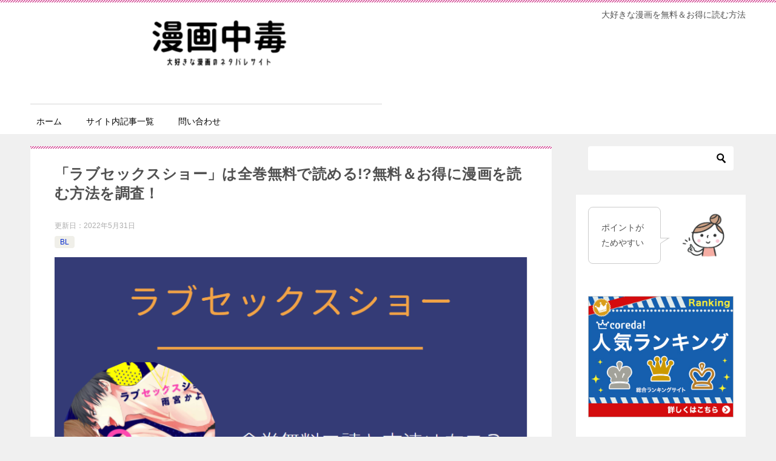

--- FILE ---
content_type: text/html; charset=UTF-8
request_url: https://www.nb-kanri.jp/2022/03/lovesexshow-muryou/
body_size: 26805
content:
<!doctype html>
<html lang="ja" class="col2 layout-footer-show">
<head>
	<meta charset="UTF-8">
	<meta name="viewport" content="width=device-width, initial-scale=1">
	<link rel="profile" href="https://gmpg.org/xfn/11">

	<title>「ラブセックスショー」は全巻無料で読める!?無料＆お得に漫画を読む⽅法を調査！ ｜ 漫画中毒</title>
<meta name='robots' content='max-image-preview:large' />
    <script>
        var ajaxurl = 'https://www.nb-kanri.jp/wp-admin/admin-ajax.php';
        var sns_cnt = false;
                var cut_h = 3;
                var toc_close_flg = 1;
            </script>
	<link rel='dns-prefetch' href='//webfonts.xserver.jp' />
<link rel='dns-prefetch' href='//pagead2.googlesyndication.com' />
<link rel="alternate" type="application/rss+xml" title="漫画中毒 &raquo; フィード" href="https://www.nb-kanri.jp/feed/" />
<link rel="alternate" type="application/rss+xml" title="漫画中毒 &raquo; コメントフィード" href="https://www.nb-kanri.jp/comments/feed/" />
<link rel="alternate" type="application/rss+xml" title="漫画中毒 &raquo; 「ラブセックスショー」は全巻無料で読める!?無料＆お得に漫画を読む⽅法を調査！ のコメントのフィード" href="https://www.nb-kanri.jp/2022/03/lovesexshow-muryou/feed/" />
<link rel="alternate" title="oEmbed (JSON)" type="application/json+oembed" href="https://www.nb-kanri.jp/wp-json/oembed/1.0/embed?url=https%3A%2F%2Fwww.nb-kanri.jp%2F2022%2F03%2Flovesexshow-muryou%2F" />
<link rel="alternate" title="oEmbed (XML)" type="text/xml+oembed" href="https://www.nb-kanri.jp/wp-json/oembed/1.0/embed?url=https%3A%2F%2Fwww.nb-kanri.jp%2F2022%2F03%2Flovesexshow-muryou%2F&#038;format=xml" />
<style id='wp-img-auto-sizes-contain-inline-css' type='text/css'>
img:is([sizes=auto i],[sizes^="auto," i]){contain-intrinsic-size:3000px 1500px}
/*# sourceURL=wp-img-auto-sizes-contain-inline-css */
</style>
<style id='wp-emoji-styles-inline-css' type='text/css'>

	img.wp-smiley, img.emoji {
		display: inline !important;
		border: none !important;
		box-shadow: none !important;
		height: 1em !important;
		width: 1em !important;
		margin: 0 0.07em !important;
		vertical-align: -0.1em !important;
		background: none !important;
		padding: 0 !important;
	}
/*# sourceURL=wp-emoji-styles-inline-css */
</style>
<style id='wp-block-library-inline-css' type='text/css'>
:root{--wp-block-synced-color:#7a00df;--wp-block-synced-color--rgb:122,0,223;--wp-bound-block-color:var(--wp-block-synced-color);--wp-editor-canvas-background:#ddd;--wp-admin-theme-color:#007cba;--wp-admin-theme-color--rgb:0,124,186;--wp-admin-theme-color-darker-10:#006ba1;--wp-admin-theme-color-darker-10--rgb:0,107,160.5;--wp-admin-theme-color-darker-20:#005a87;--wp-admin-theme-color-darker-20--rgb:0,90,135;--wp-admin-border-width-focus:2px}@media (min-resolution:192dpi){:root{--wp-admin-border-width-focus:1.5px}}.wp-element-button{cursor:pointer}:root .has-very-light-gray-background-color{background-color:#eee}:root .has-very-dark-gray-background-color{background-color:#313131}:root .has-very-light-gray-color{color:#eee}:root .has-very-dark-gray-color{color:#313131}:root .has-vivid-green-cyan-to-vivid-cyan-blue-gradient-background{background:linear-gradient(135deg,#00d084,#0693e3)}:root .has-purple-crush-gradient-background{background:linear-gradient(135deg,#34e2e4,#4721fb 50%,#ab1dfe)}:root .has-hazy-dawn-gradient-background{background:linear-gradient(135deg,#faaca8,#dad0ec)}:root .has-subdued-olive-gradient-background{background:linear-gradient(135deg,#fafae1,#67a671)}:root .has-atomic-cream-gradient-background{background:linear-gradient(135deg,#fdd79a,#004a59)}:root .has-nightshade-gradient-background{background:linear-gradient(135deg,#330968,#31cdcf)}:root .has-midnight-gradient-background{background:linear-gradient(135deg,#020381,#2874fc)}:root{--wp--preset--font-size--normal:16px;--wp--preset--font-size--huge:42px}.has-regular-font-size{font-size:1em}.has-larger-font-size{font-size:2.625em}.has-normal-font-size{font-size:var(--wp--preset--font-size--normal)}.has-huge-font-size{font-size:var(--wp--preset--font-size--huge)}.has-text-align-center{text-align:center}.has-text-align-left{text-align:left}.has-text-align-right{text-align:right}.has-fit-text{white-space:nowrap!important}#end-resizable-editor-section{display:none}.aligncenter{clear:both}.items-justified-left{justify-content:flex-start}.items-justified-center{justify-content:center}.items-justified-right{justify-content:flex-end}.items-justified-space-between{justify-content:space-between}.screen-reader-text{border:0;clip-path:inset(50%);height:1px;margin:-1px;overflow:hidden;padding:0;position:absolute;width:1px;word-wrap:normal!important}.screen-reader-text:focus{background-color:#ddd;clip-path:none;color:#444;display:block;font-size:1em;height:auto;left:5px;line-height:normal;padding:15px 23px 14px;text-decoration:none;top:5px;width:auto;z-index:100000}html :where(.has-border-color){border-style:solid}html :where([style*=border-top-color]){border-top-style:solid}html :where([style*=border-right-color]){border-right-style:solid}html :where([style*=border-bottom-color]){border-bottom-style:solid}html :where([style*=border-left-color]){border-left-style:solid}html :where([style*=border-width]){border-style:solid}html :where([style*=border-top-width]){border-top-style:solid}html :where([style*=border-right-width]){border-right-style:solid}html :where([style*=border-bottom-width]){border-bottom-style:solid}html :where([style*=border-left-width]){border-left-style:solid}html :where(img[class*=wp-image-]){height:auto;max-width:100%}:where(figure){margin:0 0 1em}html :where(.is-position-sticky){--wp-admin--admin-bar--position-offset:var(--wp-admin--admin-bar--height,0px)}@media screen and (max-width:600px){html :where(.is-position-sticky){--wp-admin--admin-bar--position-offset:0px}}
.has-text-align-justify{text-align:justify;}

/*# sourceURL=wp-block-library-inline-css */
</style><style id='wp-block-heading-inline-css' type='text/css'>
h1:where(.wp-block-heading).has-background,h2:where(.wp-block-heading).has-background,h3:where(.wp-block-heading).has-background,h4:where(.wp-block-heading).has-background,h5:where(.wp-block-heading).has-background,h6:where(.wp-block-heading).has-background{padding:1.25em 2.375em}h1.has-text-align-left[style*=writing-mode]:where([style*=vertical-lr]),h1.has-text-align-right[style*=writing-mode]:where([style*=vertical-rl]),h2.has-text-align-left[style*=writing-mode]:where([style*=vertical-lr]),h2.has-text-align-right[style*=writing-mode]:where([style*=vertical-rl]),h3.has-text-align-left[style*=writing-mode]:where([style*=vertical-lr]),h3.has-text-align-right[style*=writing-mode]:where([style*=vertical-rl]),h4.has-text-align-left[style*=writing-mode]:where([style*=vertical-lr]),h4.has-text-align-right[style*=writing-mode]:where([style*=vertical-rl]),h5.has-text-align-left[style*=writing-mode]:where([style*=vertical-lr]),h5.has-text-align-right[style*=writing-mode]:where([style*=vertical-rl]),h6.has-text-align-left[style*=writing-mode]:where([style*=vertical-lr]),h6.has-text-align-right[style*=writing-mode]:where([style*=vertical-rl]){rotate:180deg}
/*# sourceURL=https://www.nb-kanri.jp/wp-includes/blocks/heading/style.min.css */
</style>
<style id='wp-block-group-inline-css' type='text/css'>
.wp-block-group{box-sizing:border-box}:where(.wp-block-group.wp-block-group-is-layout-constrained){position:relative}
/*# sourceURL=https://www.nb-kanri.jp/wp-includes/blocks/group/style.min.css */
</style>
<style id='wp-block-group-theme-inline-css' type='text/css'>
:where(.wp-block-group.has-background){padding:1.25em 2.375em}
/*# sourceURL=https://www.nb-kanri.jp/wp-includes/blocks/group/theme.min.css */
</style>
<style id='global-styles-inline-css' type='text/css'>
:root{--wp--preset--aspect-ratio--square: 1;--wp--preset--aspect-ratio--4-3: 4/3;--wp--preset--aspect-ratio--3-4: 3/4;--wp--preset--aspect-ratio--3-2: 3/2;--wp--preset--aspect-ratio--2-3: 2/3;--wp--preset--aspect-ratio--16-9: 16/9;--wp--preset--aspect-ratio--9-16: 9/16;--wp--preset--color--black: #000000;--wp--preset--color--cyan-bluish-gray: #abb8c3;--wp--preset--color--white: #ffffff;--wp--preset--color--pale-pink: #f78da7;--wp--preset--color--vivid-red: #cf2e2e;--wp--preset--color--luminous-vivid-orange: #ff6900;--wp--preset--color--luminous-vivid-amber: #fcb900;--wp--preset--color--light-green-cyan: #7bdcb5;--wp--preset--color--vivid-green-cyan: #00d084;--wp--preset--color--pale-cyan-blue: #8ed1fc;--wp--preset--color--vivid-cyan-blue: #0693e3;--wp--preset--color--vivid-purple: #9b51e0;--wp--preset--gradient--vivid-cyan-blue-to-vivid-purple: linear-gradient(135deg,rgb(6,147,227) 0%,rgb(155,81,224) 100%);--wp--preset--gradient--light-green-cyan-to-vivid-green-cyan: linear-gradient(135deg,rgb(122,220,180) 0%,rgb(0,208,130) 100%);--wp--preset--gradient--luminous-vivid-amber-to-luminous-vivid-orange: linear-gradient(135deg,rgb(252,185,0) 0%,rgb(255,105,0) 100%);--wp--preset--gradient--luminous-vivid-orange-to-vivid-red: linear-gradient(135deg,rgb(255,105,0) 0%,rgb(207,46,46) 100%);--wp--preset--gradient--very-light-gray-to-cyan-bluish-gray: linear-gradient(135deg,rgb(238,238,238) 0%,rgb(169,184,195) 100%);--wp--preset--gradient--cool-to-warm-spectrum: linear-gradient(135deg,rgb(74,234,220) 0%,rgb(151,120,209) 20%,rgb(207,42,186) 40%,rgb(238,44,130) 60%,rgb(251,105,98) 80%,rgb(254,248,76) 100%);--wp--preset--gradient--blush-light-purple: linear-gradient(135deg,rgb(255,206,236) 0%,rgb(152,150,240) 100%);--wp--preset--gradient--blush-bordeaux: linear-gradient(135deg,rgb(254,205,165) 0%,rgb(254,45,45) 50%,rgb(107,0,62) 100%);--wp--preset--gradient--luminous-dusk: linear-gradient(135deg,rgb(255,203,112) 0%,rgb(199,81,192) 50%,rgb(65,88,208) 100%);--wp--preset--gradient--pale-ocean: linear-gradient(135deg,rgb(255,245,203) 0%,rgb(182,227,212) 50%,rgb(51,167,181) 100%);--wp--preset--gradient--electric-grass: linear-gradient(135deg,rgb(202,248,128) 0%,rgb(113,206,126) 100%);--wp--preset--gradient--midnight: linear-gradient(135deg,rgb(2,3,129) 0%,rgb(40,116,252) 100%);--wp--preset--font-size--small: 13px;--wp--preset--font-size--medium: 20px;--wp--preset--font-size--large: 36px;--wp--preset--font-size--x-large: 42px;--wp--preset--spacing--20: 0.44rem;--wp--preset--spacing--30: 0.67rem;--wp--preset--spacing--40: 1rem;--wp--preset--spacing--50: 1.5rem;--wp--preset--spacing--60: 2.25rem;--wp--preset--spacing--70: 3.38rem;--wp--preset--spacing--80: 5.06rem;--wp--preset--shadow--natural: 6px 6px 9px rgba(0, 0, 0, 0.2);--wp--preset--shadow--deep: 12px 12px 50px rgba(0, 0, 0, 0.4);--wp--preset--shadow--sharp: 6px 6px 0px rgba(0, 0, 0, 0.2);--wp--preset--shadow--outlined: 6px 6px 0px -3px rgb(255, 255, 255), 6px 6px rgb(0, 0, 0);--wp--preset--shadow--crisp: 6px 6px 0px rgb(0, 0, 0);}:where(.is-layout-flex){gap: 0.5em;}:where(.is-layout-grid){gap: 0.5em;}body .is-layout-flex{display: flex;}.is-layout-flex{flex-wrap: wrap;align-items: center;}.is-layout-flex > :is(*, div){margin: 0;}body .is-layout-grid{display: grid;}.is-layout-grid > :is(*, div){margin: 0;}:where(.wp-block-columns.is-layout-flex){gap: 2em;}:where(.wp-block-columns.is-layout-grid){gap: 2em;}:where(.wp-block-post-template.is-layout-flex){gap: 1.25em;}:where(.wp-block-post-template.is-layout-grid){gap: 1.25em;}.has-black-color{color: var(--wp--preset--color--black) !important;}.has-cyan-bluish-gray-color{color: var(--wp--preset--color--cyan-bluish-gray) !important;}.has-white-color{color: var(--wp--preset--color--white) !important;}.has-pale-pink-color{color: var(--wp--preset--color--pale-pink) !important;}.has-vivid-red-color{color: var(--wp--preset--color--vivid-red) !important;}.has-luminous-vivid-orange-color{color: var(--wp--preset--color--luminous-vivid-orange) !important;}.has-luminous-vivid-amber-color{color: var(--wp--preset--color--luminous-vivid-amber) !important;}.has-light-green-cyan-color{color: var(--wp--preset--color--light-green-cyan) !important;}.has-vivid-green-cyan-color{color: var(--wp--preset--color--vivid-green-cyan) !important;}.has-pale-cyan-blue-color{color: var(--wp--preset--color--pale-cyan-blue) !important;}.has-vivid-cyan-blue-color{color: var(--wp--preset--color--vivid-cyan-blue) !important;}.has-vivid-purple-color{color: var(--wp--preset--color--vivid-purple) !important;}.has-black-background-color{background-color: var(--wp--preset--color--black) !important;}.has-cyan-bluish-gray-background-color{background-color: var(--wp--preset--color--cyan-bluish-gray) !important;}.has-white-background-color{background-color: var(--wp--preset--color--white) !important;}.has-pale-pink-background-color{background-color: var(--wp--preset--color--pale-pink) !important;}.has-vivid-red-background-color{background-color: var(--wp--preset--color--vivid-red) !important;}.has-luminous-vivid-orange-background-color{background-color: var(--wp--preset--color--luminous-vivid-orange) !important;}.has-luminous-vivid-amber-background-color{background-color: var(--wp--preset--color--luminous-vivid-amber) !important;}.has-light-green-cyan-background-color{background-color: var(--wp--preset--color--light-green-cyan) !important;}.has-vivid-green-cyan-background-color{background-color: var(--wp--preset--color--vivid-green-cyan) !important;}.has-pale-cyan-blue-background-color{background-color: var(--wp--preset--color--pale-cyan-blue) !important;}.has-vivid-cyan-blue-background-color{background-color: var(--wp--preset--color--vivid-cyan-blue) !important;}.has-vivid-purple-background-color{background-color: var(--wp--preset--color--vivid-purple) !important;}.has-black-border-color{border-color: var(--wp--preset--color--black) !important;}.has-cyan-bluish-gray-border-color{border-color: var(--wp--preset--color--cyan-bluish-gray) !important;}.has-white-border-color{border-color: var(--wp--preset--color--white) !important;}.has-pale-pink-border-color{border-color: var(--wp--preset--color--pale-pink) !important;}.has-vivid-red-border-color{border-color: var(--wp--preset--color--vivid-red) !important;}.has-luminous-vivid-orange-border-color{border-color: var(--wp--preset--color--luminous-vivid-orange) !important;}.has-luminous-vivid-amber-border-color{border-color: var(--wp--preset--color--luminous-vivid-amber) !important;}.has-light-green-cyan-border-color{border-color: var(--wp--preset--color--light-green-cyan) !important;}.has-vivid-green-cyan-border-color{border-color: var(--wp--preset--color--vivid-green-cyan) !important;}.has-pale-cyan-blue-border-color{border-color: var(--wp--preset--color--pale-cyan-blue) !important;}.has-vivid-cyan-blue-border-color{border-color: var(--wp--preset--color--vivid-cyan-blue) !important;}.has-vivid-purple-border-color{border-color: var(--wp--preset--color--vivid-purple) !important;}.has-vivid-cyan-blue-to-vivid-purple-gradient-background{background: var(--wp--preset--gradient--vivid-cyan-blue-to-vivid-purple) !important;}.has-light-green-cyan-to-vivid-green-cyan-gradient-background{background: var(--wp--preset--gradient--light-green-cyan-to-vivid-green-cyan) !important;}.has-luminous-vivid-amber-to-luminous-vivid-orange-gradient-background{background: var(--wp--preset--gradient--luminous-vivid-amber-to-luminous-vivid-orange) !important;}.has-luminous-vivid-orange-to-vivid-red-gradient-background{background: var(--wp--preset--gradient--luminous-vivid-orange-to-vivid-red) !important;}.has-very-light-gray-to-cyan-bluish-gray-gradient-background{background: var(--wp--preset--gradient--very-light-gray-to-cyan-bluish-gray) !important;}.has-cool-to-warm-spectrum-gradient-background{background: var(--wp--preset--gradient--cool-to-warm-spectrum) !important;}.has-blush-light-purple-gradient-background{background: var(--wp--preset--gradient--blush-light-purple) !important;}.has-blush-bordeaux-gradient-background{background: var(--wp--preset--gradient--blush-bordeaux) !important;}.has-luminous-dusk-gradient-background{background: var(--wp--preset--gradient--luminous-dusk) !important;}.has-pale-ocean-gradient-background{background: var(--wp--preset--gradient--pale-ocean) !important;}.has-electric-grass-gradient-background{background: var(--wp--preset--gradient--electric-grass) !important;}.has-midnight-gradient-background{background: var(--wp--preset--gradient--midnight) !important;}.has-small-font-size{font-size: var(--wp--preset--font-size--small) !important;}.has-medium-font-size{font-size: var(--wp--preset--font-size--medium) !important;}.has-large-font-size{font-size: var(--wp--preset--font-size--large) !important;}.has-x-large-font-size{font-size: var(--wp--preset--font-size--x-large) !important;}
/*# sourceURL=global-styles-inline-css */
</style>

<style id='classic-theme-styles-inline-css' type='text/css'>
/*! This file is auto-generated */
.wp-block-button__link{color:#fff;background-color:#32373c;border-radius:9999px;box-shadow:none;text-decoration:none;padding:calc(.667em + 2px) calc(1.333em + 2px);font-size:1.125em}.wp-block-file__button{background:#32373c;color:#fff;text-decoration:none}
/*# sourceURL=/wp-includes/css/classic-themes.min.css */
</style>
<link rel='stylesheet' id='contact-form-7-css' href='https://www.nb-kanri.jp/wp-content/plugins/contact-form-7/includes/css/styles.css?ver=5.4.1' type='text/css' media='all' />
<link rel='stylesheet' id='keni_character_css-css' href='https://www.nb-kanri.jp/wp-content/plugins/keni-character-plugin/css/keni_character.css?ver=6.9' type='text/css' media='all' />
<link rel='stylesheet' id='toc-screen-css' href='https://www.nb-kanri.jp/wp-content/plugins/table-of-contents-plus/screen.min.css?ver=2002' type='text/css' media='all' />
<link rel='stylesheet' id='wordpress-popular-posts-css-css' href='https://www.nb-kanri.jp/wp-content/plugins/wordpress-popular-posts/assets/css/wpp.css?ver=5.5.0' type='text/css' media='all' />
<link rel='stylesheet' id='keni-style-css' href='https://www.nb-kanri.jp/wp-content/themes/keni8-child/style.css?ver=6.9' type='text/css' media='all' />
<link rel='stylesheet' id='keni_base-css' href='https://www.nb-kanri.jp/wp-content/themes/keni80_wp_standard_all_202105291050/base.css?ver=6.9' type='text/css' media='all' />
<link rel='stylesheet' id='keni-advanced-css' href='https://www.nb-kanri.jp/wp-content/themes/keni80_wp_standard_all_202105291050/advanced.css?ver=6.9' type='text/css' media='all' />
<link rel='stylesheet' id='my-keni_base-css' href='https://www.nb-kanri.jp/wp-content/themes/keni8-child/base.css?ver=6.9' type='text/css' media='all' />
<link rel='stylesheet' id='my-keni-advanced-css' href='https://www.nb-kanri.jp/wp-content/themes/keni8-child/advanced.css?ver=6.9' type='text/css' media='all' />
<style id='keni_customized_css-inline-css' type='text/css'>
.color01{color: #be4e8c;}.color02{color: #d54f98;}.color03{color: #f3cadf;}.color04{color: #f8e8f1;}.color05{color: #fbeff6;}.color06{color: #f7deed;}.color07{color: #333333;}q{background: #f7deed;}table:not(.review-table) thead th{border-color: #d54f98;background-color: #d54f98;}a:hover,a:active,a:focus{color: #be4e8c;}.keni-header_wrap{background-image: linear-gradient(-45deg,#fff 25%,#d54f98 25%, #d54f98 50%,#fff 50%, #fff 75%,#d54f98 75%, #d54f98);}.keni-header_cont .header-mail .btn_header{color: #be4e8c;}.site-title > a span{color: #be4e8c;}.keni-breadcrumb-list li a:hover,.keni-breadcrumb-list li a:active,.keni-breadcrumb-list li a:focus{color: #be4e8c;}.keni-section h1:not(.title_no-style){background-image: linear-gradient(-45deg,#fff 25%,#d54f98 25%, #d54f98 50%,#fff 50%, #fff 75%,#d54f98 75%, #d54f98);}.archive_title{background-image: linear-gradient(-45deg,#fff 25%,#d54f98 25%, #d54f98 50%,#fff 50%, #fff 75%,#d54f98 75%, #d54f98);} h2:not(.title_no-style){background: #d54f98;}.profile-box-title {background: #d54f98;}.keni-related-title {background: #d54f98;}.comments-area h2 {background: #d54f98;}h3:not(.title_no-style){border-top-color: #d54f98;border-bottom-color: #d54f98;color: #be4e8c;}h4:not(.title_no-style){border-bottom-color: #d54f98;color: #be4e8c;}h5:not(.title_no-style){color: #be4e8c;}.keni-section h1 a:hover,.keni-section h1 a:active,.keni-section h1 a:focus,.keni-section h3 a:hover,.keni-section h3 a:active,.keni-section h3 a:focus,.keni-section h4 a:hover,.keni-section h4 a:active,.keni-section h4 a:focus,.keni-section h5 a:hover,.keni-section h5 a:active,.keni-section h5 a:focus,.keni-section h6 a:hover,.keni-section h6 a:active,.keni-section h6 a:focus{color: #be4e8c;}.keni-section .sub-section_title {background: #333333;}.btn_style01{border-color: #be4e8c;color: #be4e8c;}.btn_style02{border-color: #be4e8c;color: #be4e8c;}.btn_style03{background: #d54f98;}.entry-list .entry_title a:hover,.entry-list .entry_title a:active,.entry-list .entry_title a:focus{color: #be4e8c;}.ently_read-more .btn{border-color: #be4e8c;color: #be4e8c;}.profile-box{background-color: #fbeff6;}.advance-billing-box_next-title{color: #f3cadf;}.step-chart li:nth-child(2){background-color: #f8e8f1;}.step-chart_style01 li:nth-child(2)::after,.step-chart_style02 li:nth-child(2)::after{border-top-color: #f8e8f1;}.step-chart li:nth-child(3){background-color: #f3cadf;}.step-chart_style01 li:nth-child(3)::after,.step-chart_style02 li:nth-child(3)::after{border-top-color: #f3cadf;}.step-chart li:nth-child(4){background-color: #d54f98;}.step-chart_style01 li:nth-child(4)::after,.step-chart_style02 li:nth-child(4)::after{border-top-color: #d54f98;}.toc-area_inner .toc-area_list > li::before{background: #d54f98;}.toc_title{color: #be4e8c;}.list_style02 li::before{background: #d54f98;}.dl_style02 dt{background: #d54f98;}.dl_style02 dd{background: #f8e8f1;}.accordion-list dt{background: #d54f98;}.ranking-list .review_desc_title{color: #be4e8c;}.review_desc{background-color: #fbeff6;}.item-box .item-box_title{color: #be4e8c;}.item-box02{background-image: linear-gradient(-45deg,#fff 25%,#d54f98 25%, #d54f98 50%,#fff 50%, #fff 75%,#d54f98 75%, #d54f98);}.item-box02 .item-box_inner{background-color: #fbeff6;}.item-box02 .item-box_title{background-color: #d54f98;}.item-box03 .item-box_title{background-color: #d54f98;}.box_style01{background-image: linear-gradient(-45deg,#fff 25%,#d54f98 25%, #d54f98 50%,#fff 50%, #fff 75%,#d54f98 75%, #d54f98);}.box_style01 .box_inner{background-color: #fbeff6;}.box_style03{background: #fbeff6;}.box_style06{background-color: #fbeff6;}.cast-box{background-image: linear-gradient(-45deg,#fff 25%,#d54f98 25%, #d54f98 50%,#fff 50%, #fff 75%,#d54f98 75%, #d54f98);}.cast-box .cast_name,.cast-box_sub .cast_name{color: #be4e8c;}.widget .cast-box_sub .cast-box_sub_title{background-image: linear-gradient(-45deg,#d54f98 25%, #d54f98 50%,#fff 50%, #fff 75%,#d54f98 75%, #d54f98);}.voice_styl02{background-color: #fbeff6;}.voice_styl03{background-image: linear-gradient(-45deg,#fff 25%,#fbeff6 25%, #fbeff6 50%,#fff 50%, #fff 75%,#fbeff6 75%, #fbeff6);}.voice-box .voice_title{color: #be4e8c;}.chat_style02 .bubble{background-color: #d54f98;}.chat_style02 .bubble .bubble_in{border-color: #d54f98;}.related-entry-list .related-entry_title a:hover,.related-entry-list .related-entry_title a:active,.related-entry-list .related-entry_title a:focus{color: #be4e8c;}.interval01 span{background-color: #d54f98;}.interval02 span{background-color: #d54f98;}.page-nav .current,.page-nav li a:hover,.page-nav li a:active,.page-nav li a:focus{background: #d54f98;}.page-nav-bf .page-nav_next:hover,.page-nav-bf .page-nav_next:active,.page-nav-bf .page-nav_next:focus,.page-nav-bf .page-nav_prev:hover,.page-nav-bf .page-nav_prev:active,.page-nav-bf .page-nav_prev:focus{color: #be4e8c;}.nav-links .nav-next a:hover, .nav-links .nav-next a:active, .nav-links .nav-next a:focus, .nav-links .nav-previous a:hover, .nav-links .nav-previous a:active, .nav-links .nav-previous a:focus {color: #be4e8c; text-decoration: 'underline'; }.commentary-box .commentary-box_title{color: #d54f98;}.calendar tfoot td a:hover,.calendar tfoot td a:active,.calendar tfoot td a:focus{color: #be4e8c;}.form-mailmaga .form-mailmaga_title{color: #d54f98;}.form-login .form-login_title{color: #d54f98;}.form-login-item .form-login_title{color: #d54f98;}.contact-box{background-image: linear-gradient(-45deg,#fff 25%, #d54f98 25%, #d54f98 50%,#fff 50%, #fff 75%,#d54f98 75%, #d54f98);}.contact-box_inner{background-color: #fbeff6;}.contact-box .contact-box-title{background-color: #d54f98;}.contact-box_tel{color: #be4e8c;}.widget_recent_entries .keni-section ul li a:hover,.widget_recent_entries .keni-section ul li a:active,.widget_recent_entries .keni-section ul li a:focus,.widget_archive .keni-section > ul li a:hover,.widget_archive .keni-section > ul li a:active,.widget_archive .keni-section > ul li a:focus,.widget_categories .keni-section > ul li a:hover,.widget_categories .keni-section > ul li a:active,.widget_categories .keni-section > ul li a:focus{color: #be4e8c;}.tagcloud a::before{color: #be4e8c;}.widget_recent_entries_img .list_widget_recent_entries_img .widget_recent_entries_img_entry_title a:hover,.widget_recent_entries_img .list_widget_recent_entries_img .widget_recent_entries_img_entry_title a:active,.widget_recent_entries_img .list_widget_recent_entries_img .widget_recent_entries_img_entry_title a:focus{color: #be4e8c;}.keni-link-card_title a:hover,.keni-link-card_title a:active,.keni-link-card_title a:focus{color: #be4e8c;}@media (min-width : 768px){.keni-gnav_inner li a:hover,.keni-gnav_inner li a:active,.keni-gnav_inner li a:focus{border-bottom-color: #d54f98;}.step-chart_style02 li:nth-child(2)::after{border-left-color: #f8e8f1;}.step-chart_style02 li:nth-child(3)::after{border-left-color: #f3cadf;}.step-chart_style02 li:nth-child(4)::after{border-left-color: #d54f98;}.col1 .contact-box_tel{color: #be4e8c;}.step-chart_style02 li:nth-child(1)::after,.step-chart_style02 li:nth-child(2)::after,.step-chart_style02 li:nth-child(3)::after,.step-chart_style02 li:nth-child(4)::after{border-top-color: transparent;}}@media (min-width : 920px){.contact-box_tel{color: #be4e8c;}}
/*# sourceURL=keni_customized_css-inline-css */
</style>
<link rel='stylesheet' id='jetpack_css-css' href='https://www.nb-kanri.jp/wp-content/plugins/jetpack/css/jetpack.css?ver=9.8.3' type='text/css' media='all' />
<link rel="canonical" href="https://www.nb-kanri.jp/2022/03/lovesexshow-muryou/" />
<link rel="https://api.w.org/" href="https://www.nb-kanri.jp/wp-json/" /><link rel="alternate" title="JSON" type="application/json" href="https://www.nb-kanri.jp/wp-json/wp/v2/posts/19324" /><link rel="EditURI" type="application/rsd+xml" title="RSD" href="https://www.nb-kanri.jp/xmlrpc.php?rsd" />
<link rel='shortlink' href='https://www.nb-kanri.jp/?p=19324' />
<meta name="generator" content="Site Kit by Google 1.88.0" />        <style>
            @-webkit-keyframes bgslide {
                from {
                    background-position-x: 0;
                }
                to {
                    background-position-x: -200%;
                }
            }

            @keyframes bgslide {
                    from {
                        background-position-x: 0;
                    }
                    to {
                        background-position-x: -200%;
                    }
            }

            .wpp-widget-placeholder {
                margin: 0 auto;
                width: 60px;
                height: 3px;
                background: #dd3737;
                background: -webkit-gradient(linear, left top, right top, from(#dd3737), color-stop(10%, #571313), to(#dd3737));
                background: linear-gradient(90deg, #dd3737 0%, #571313 10%, #dd3737 100%);
                background-size: 200% auto;
                border-radius: 3px;
                -webkit-animation: bgslide 1s infinite linear;
                animation: bgslide 1s infinite linear;
            }
        </style>
        <style type='text/css'>img#wpstats{display:none}</style>
		<meta name="description" content="雨宮かようさんのBL漫画「ラブセックスショー」 「無料で読みたい！」「一番安く読みたい！」そんな声にお答えして、この記事では無料＆一番オトクに読める方法を調査しました。 最大限お得を手にできる方法を、わかりやすくご紹介し …">
        <!--OGP-->
		<meta property="og:type" content="article" />
<meta property="og:url" content="https://www.nb-kanri.jp/2022/03/lovesexshow-muryou/" />
        <meta property="og:title" content="「ラブセックスショー」は全巻無料で読める!?無料＆お得に漫画を読む⽅法を調査！ ｜ 漫画中毒"/>
        <meta property="og:description" content="雨宮かようさんのBL漫画「ラブセックスショー」 「無料で読みたい！」「一番安く読みたい！」そんな声にお答えして、この記事では無料＆一番オトクに読める方法を調査しました。 最大限お得を手にできる方法を、わかりやすくご紹介し …">
        <meta property="og:site_name" content="漫画中毒">
        <meta property="og:image" content="https://www.nb-kanri.jp/wp-content/uploads/2022/03/ラブセックスショー-全巻無料.png">
		            <meta property="og:image:type" content="image/png">
			            <meta property="og:image:width" content="802">
            <meta property="og:image:height" content="536">
			        <meta property="og:locale" content="ja_JP">
		        <!--OGP-->
		
<!-- Google AdSense スニペット (Site Kit が追加) -->
<meta name="google-adsense-platform-account" content="ca-host-pub-2644536267352236">
<meta name="google-adsense-platform-domain" content="sitekit.withgoogle.com">
<!-- (ここまで) Google AdSense スニペット (Site Kit が追加) -->
<noscript><style>.lazyload[data-src]{display:none !important;}</style></noscript><style>.lazyload{background-image:none !important;}.lazyload:before{background-image:none !important;}</style><style type="text/css">.broken_link, a.broken_link {
	text-decoration: line-through;
}</style>
<!-- Google AdSense スニペット (Site Kit が追加) -->
<script type="text/javascript" async="async" src="https://pagead2.googlesyndication.com/pagead/js/adsbygoogle.js?client=ca-pub-8734591441415035" crossorigin="anonymous"></script>

<!-- (ここまで) Google AdSense スニペット (Site Kit が追加) -->
<script type="text/javascript" language="javascript">
    var vc_pid = "887185479";
</script><script type="text/javascript" src="//aml.valuecommerce.com/vcdal.js" async></script>		<style type="text/css" id="wp-custom-css">
			/*h2～h4を無効化する*/
.article-body h2 {
background: transparent!important;
color: #000;
}

.article-body h3 {
border: none;
color: #333!important;
}

.article-body h4 {
border: none;
color: #333!important;
}

.article-body h5 {
border: none;
color: #333!important;
}

.article-body h6 {
border: none;
color: #333!important;
}

.article-body h2 {
  background: #dfefff;
  box-shadow: 0px 0px 0px 5px #dfefff;
  border: dashed 2px white;
  padding: 0.2em 0.5em;
}

.article-body h3 {
  color: #6594e0;/*文字色*/
  /*線の種類（点線）2px 線色*/
  border-bottom: dashed 2px #6594e0;
}

body, input, textarea {
    font-family: Noto, "Hiragino Sans", Helvetica, Arial, sans-serif;
}

.shiny-btn9 {
    display: block;
    position: relative;
    width: 80%;/*ボタンの幅*/
    padding: 10px 0;
    margin: 30px auto;
    background-color: #ed4545;/*ボタンの色*/
    box-shadow: 0 3px 0 0 rgba(198, 39, 39, 1);/*影の色(rgbaの値を変更)*/
    border-radius: 25px;
    font-weight: bold;
    font-size: 18px;
    color: #fff;
    text-align: center;
    text-decoration: none;
    overflow: hidden;
    transition: 0.2s;
}
.shiny-btn9:hover {
    text-decoration: none;
    color: #fff;
    opacity: 0.7;
    box-shadow: none;
    -webkit-transform: translateY(3px);
}
.shiny-btn9::before {
    position: absolute;
    content: '';
    display: inline-block;
    top: -180px;
    left: 0;
    width: 30px;
    height: 100%;
    background-color: #fff;
    animation: shiny-btn9 3s ease-in-out infinite;
}
@-webkit-keyframes shiny-btn9 {
    0% { -webkit-transform: scale(0) rotate(45deg); opacity: 0; }
    80% { -webkit-transform: scale(0) rotate(45deg); opacity: 0.5; }
    81% { -webkit-transform: scale(4) rotate(45deg); opacity: 1; }
    100% { -webkit-transform: scale(50) rotate(45deg); opacity: 0; }
}		</style>
		<link rel='stylesheet' id='su-shortcodes-css' href='https://www.nb-kanri.jp/wp-content/plugins/shortcodes-ultimate/includes/css/shortcodes.css?ver=5.10.0' type='text/css' media='all' />
</head>

<body data-rsssl=1 class="wp-singular post-template-default single single-post postid-19324 single-format-standard wp-custom-logo wp-theme-keni80_wp_standard_all_202105291050 wp-child-theme-keni8-child">
<!--ページの属性-->

<div id="top" class="keni-container">

<!--▼▼ ヘッダー ▼▼-->
<div class="keni-header_wrap">
	<div class="keni-header_outer">
		
		<header class="keni-header keni-header_col1">
			<div class="keni-header_inner">

							<p class="site-title"><a href="https://www.nb-kanri.jp/" rel="home"><img src="[data-uri]" alt="漫画中毒"width='723' height='199' data-src="https://www.nb-kanri.jp/wp-content/uploads/2021/06/漫画中毒　ロゴ.png" class="lazyload"><noscript><img src="https://www.nb-kanri.jp/wp-content/uploads/2021/06/漫画中毒　ロゴ.png" alt="漫画中毒"width='723' height='199' data-eio="l"></noscript></a></p>
			
			<div class="keni-header_cont">
			<p class="site-description">大好きな漫画を無料＆お得に読む方法</p>			</div>

			</div><!--keni-header_inner-->
		</header><!--keni-header-->	</div><!--keni-header_outer-->
</div><!--keni-header_wrap-->
<!--▲▲ ヘッダー ▲▲-->

<div id="click-space"></div>

<!--▼▼ グローバルナビ ▼▼-->
<div class="keni-gnav_wrap">
	<div class="keni-gnav_outer">
		<nav class="keni-gnav">
			<div class="keni-gnav_inner">

				<ul id="menu" class="keni-gnav_cont">
				<li id="menu-item-333" class="menu-item menu-item-type-custom menu-item-object-custom menu-item-home menu-item-333"><a href="https://www.nb-kanri.jp">ホーム</a></li>
<li id="menu-item-334" class="menu-item menu-item-type-post_type menu-item-object-page menu-item-334"><a href="https://www.nb-kanri.jp/sitemaps/">サイト内記事一覧</a></li>
<li id="menu-item-335" class="menu-item menu-item-type-post_type menu-item-object-page menu-item-335"><a href="https://www.nb-kanri.jp/contact/">問い合わせ</a></li>
				<li class="menu-search"><div class="search-box">
	<form role="search" method="get" id="keni_search" class="searchform" action="https://www.nb-kanri.jp/">
		<input type="text" value="" name="s" aria-label="検索"><button class="btn-search"><img src="https://www.nb-kanri.jp/wp-content/ewww/lazy/placeholder-18x18.png" width="18" height="18" alt="検索" data-src="https://www.nb-kanri.jp/wp-content/themes/keni80_wp_standard_all_202105291050/images/icon/search_black.svg" class="lazyload"><noscript><img src="https://www.nb-kanri.jp/wp-content/themes/keni80_wp_standard_all_202105291050/images/icon/search_black.svg" width="18" height="18" alt="検索" data-eio="l"></noscript></button>
	</form>
</div></li>
				</ul>
			</div>
			<div class="keni-gnav_btn_wrap">
				<div class="keni-gnav_btn"><span class="keni-gnav_btn_icon-open"></span></div>
			</div>
		</nav>
	</div>
</div>



<div class="keni-main_wrap">
	<div class="keni-main_outer">

		<!--▼▼ メインコンテンツ ▼▼-->
		<main id="main" class="keni-main">
			<div class="keni-main_inner">

				<aside class="free-area free-area_before-title">
									</aside><!-- #secondary -->

		<article class="post-19324 post type-post status-publish format-standard has-post-thumbnail category-bl keni-section" itemscope itemtype="http://schema.org/Article">
<meta itemscope itemprop="mainEntityOfPage"  itemType="https://schema.org/WebPage" itemid="https://www.nb-kanri.jp/2022/03/lovesexshow-muryou/" />

<div class="keni-section_wrap article_wrap">
	<div class="keni-section">

		<header class="article-header">
			<h1 class="entry_title" itemprop="headline">「ラブセックスショー」は全巻無料で読める!?無料＆お得に漫画を読む⽅法を調査！</h1>
			<div class="entry_status">
		<ul class="entry_date">
		<li class="entry_date_item">更新日：<time itemprop="dateModified" datetime="2022-05-31T10:35:56+09:00" content="2022-05-31T10:35:56+09:00">2022年5月31日</time></li>			</ul>
		<ul class="entry_category">
		<li class="entry_category_item bl" style="background-color: #f0efe9;"><a href="https://www.nb-kanri.jp/category/bl/" style="color: #0329ce;">BL</a></li>	</ul>
</div>					</header><!-- .article-header -->

		<div class="article-body" itemprop="articleBody">
			
			<div class="article-visual" itemprop="image" itemscope itemtype="https://schema.org/ImageObject">
				<img src="https://www.nb-kanri.jp/wp-content/ewww/lazy/placeholder-802x536.png" alt="ラブセックスショー 全巻無料" loading="lazy"
                     width="802"
                     height="536" data-src="https://www.nb-kanri.jp/wp-content/uploads/2022/03/ラブセックスショー-全巻無料.png" class="lazyload"><noscript><img src="https://www.nb-kanri.jp/wp-content/uploads/2022/03/ラブセックスショー-全巻無料.png" alt="ラブセックスショー 全巻無料" loading="lazy"
                     width="802"
                     height="536" data-eio="l"></noscript>
				<meta itemprop="url" content="https://www.nb-kanri.jp/wp-content/uploads/2022/03/ラブセックスショー-全巻無料.png">
				<meta itemprop="width" content="802">
				<meta itemprop="height" content="536">
			</div>
			
			<div style="text-align: center;">
<p>雨宮かようさんのBL漫画「ラブセックスショー」</p>
</div>
<br>
						<div class="chat_r ">						<div class="talker"><b><img decoding="async" class="square lazyload" src="https://www.nb-kanri.jp/wp-content/ewww/lazy/placeholder-300x264.png" alt="ハート興奮ママ" loading="lazy" data-src="https://www.nb-kanri.jp/wp-content/uploads/2021/07/ハート興奮ママ-300x264.png"><noscript><img decoding="async" class="square" src="https://www.nb-kanri.jp/wp-content/uploads/2021/07/ハート興奮ママ-300x264.png" alt="ハート興奮ママ" loading="lazy" data-eio="l"></noscript>						</b></div>				<div class="bubble_wrap">					<div class="bubble" style="background-color:#ffffff">
					<div class="bubble_in" style="border-color:#ffffff">
					<p>設定がショーで働いている二人のお話なのでほとんどＨなシーンでした。<br />
仕事として行為から恋人としての行為への二人の変化も注目してみると面白いです。</p>
					</div>
					</div></div>
</div>

						<div class="chat_l ">						<div class="talker"><b><img decoding="async" class="circle lazyload" src="[data-uri]" alt="ぱる太" loading="lazy" data-src="https://www.nb-kanri.jp/wp-content/uploads/2021/06/うさぎフムフム.png"><noscript><img decoding="async" class="circle" src="https://www.nb-kanri.jp/wp-content/uploads/2021/06/うさぎフムフム.png" alt="ぱる太" loading="lazy" data-eio="l"></noscript>						</b></div>				<div class="bubble_wrap">					<div class="bubble rc8" style="background-color:#ffffff">
					<div class="bubble_in" style="border-color:#ffffff">
					<p>まとめて読みたいけど、タダ読みできる方法はないのかな</p>
					</div>
					</div></div>
</div>

<p><strong>「無料で読みたい！」「一番安く読みたい！」</strong>そんな声にお答えして、この記事では無料＆一番オトクに読める方法を調査しました。</p>
<p>最大限お得を手にできる方法を、わかりやすくご紹介していきます！</p>
<p>&nbsp;</p>
<div style="background: #ffffea; padding: 15px; border: 2px solid #0033ff; border-radius: 10px; word-break: break-all;">
<div style="text-align: center;">
<p>漫画「ラブセックスショー」を<br />
タダ読みできるのはココ！！</p>
<p><span class="red"><strong>初回登録特典は30日間無料でお試しできる</strong><br />
<strong>＆</strong><br />
<strong>1,350円分ポイント</strong></span><span class="red"><strong>がもらえる</strong></span></p>
<p><a href="https://click.j-a-net.jp/2204364/844739/" target="_blank" rel="nofollow noopener"><img fetchpriority="high" decoding="async" src="https://www.nb-kanri.jp/wp-content/ewww/lazy/placeholder-300x250.png" width="300" height="250" border="0" data-src="https://image.j-a-net.jp/2204364/844739/" class="lazyload" /><noscript><img fetchpriority="high" decoding="async" src="https://image.j-a-net.jp/2204364/844739/" width="300" height="250" border="0" data-eio="l" /></noscript></a></p>
</div>
<div class="al-c">
<div class="al-c">
<div class="al-c"><span style="font-size: 20px;"><a href="https://click.j-a-net.jp/2204364/844732/">＼無料会員登録で1,350円分Pもらえる！／</a></span><br />
<div class="su-button-center"><a href="https://click.j-a-net.jp/2204364/844732/" class="su-button su-button-style-default" style="color:#FFFFFF;background-color:#2D89EF;border-color:#246ec0;border-radius:11px;-moz-border-radius:11px;-webkit-border-radius:11px" target="_self"><span style="color:#FFFFFF;padding:0px 28px;font-size:21px;line-height:42px;border-color:#6cadf4;border-radius:11px;-moz-border-radius:11px;-webkit-border-radius:11px;text-shadow:none;-moz-text-shadow:none;-webkit-text-shadow:none"> コミック.jp公式サイト</span></a></div>
<a href="https://click.j-a-net.jp/2204364/844732/">&gt;&gt;「ラブセックスショー」をタダ読みする♪&lt;&lt;</a></div>
</div>
</div>
</div>
<br><ins class="adsbygoogle" style="display: block; text-align: center;" data-ad-layout="in-article" data-ad-format="fluid" data-ad-client="ca-pub-8734591441415035" data-ad-slot="3045779869"></ins></p>
<p>&nbsp;</p>
<div id="toc_container" class="no_bullets"><p class="toc_title">目次</p><ul class="toc_list"><li><a href="#i"><span class="toc_number toc_depth_1">1</span> 「ラブセックスショー」を無料＆お得に読む方法は？</a><ul><li><a href="#i-2"><span class="toc_number toc_depth_2">1.1</span> とにかく安く読みたい！</a></li><li><a href="#i-3"><span class="toc_number toc_depth_2">1.2</span> 好きな巻を無料で読みたい</a></li></ul></li><li><a href="#i-4"><span class="toc_number toc_depth_1">2</span> 「ラブセックスショー」無料＆最安サービスのおすすめ？</a><ul><li><a href="#i-5"><span class="toc_number toc_depth_2">2.1</span> ポイントが貯めやすいのはまんが王国</a></li><li><a href="#PayPayebookjapan"><span class="toc_number toc_depth_2">2.2</span> PayPayユーザーならebookjapan</a></li><li><a href="#jp"><span class="toc_number toc_depth_2">2.3</span> 好きな巻を無料で読みたいならコミック.jp</a></li><li><a href="#600U-NEXT"><span class="toc_number toc_depth_2">2.4</span> 600円分タダで読める＆漫画もアニメも楽しみたいならU-NEXT</a></li><li><a href="#500Ameba"><span class="toc_number toc_depth_2">2.5</span> 500円分無料＆漫画をよく買ってるならAmebaマンガ</a></li></ul></li><li><a href="#zipyoutube"><span class="toc_number toc_depth_1">3</span> 「ラブセックスショー」はzipやyoutube・違法サイトを使えば無料で読める？</a></li><li><a href="#i-6"><span class="toc_number toc_depth_1">4</span> 「ラブセックスショー」あらすじ</a></li><li><a href="#i-7"><span class="toc_number toc_depth_1">5</span> まとめ</a><ul><li><a href="#i-8"><span class="toc_number toc_depth_2">5.1</span> 関連</a></li></ul></li></ul></div>
<h2><span id="i">「ラブセックスショー」を無料＆お得に読む方法は？</span></h2>
<p>お得な使い方ができる電子書籍サービス・動画配信サービスを比較調査しました。</p>
<p>サイトによって、もらえるポイントもクーポンも全然ちがいます。</p>
<p><strong>「ラブセックスショー」</strong>を最大限お得に読めるサイトに絞ってご紹介していきます。</p>
<h3><span id="i-2">とにかく安く読みたい！</span></h3>
<table style="border-collapse: collapse; width: 100%; height: 368px;">
<tbody>
<tr style="height: 36px;">
<td style="width: 50%; text-align: center; background-color: #cae5fa; height: 36px;">サービス名</td>
<td style="width: 50%; text-align: center; background-color: #cae5fa; height: 36px;">特徴</td>
</tr>
<tr style="height: 165px;">
<td style="width: 50%; text-align: center; height: 165px;"><a href="https://click.j-a-net.jp/1786784/736104/"><img decoding="async" src="https://www.nb-kanri.jp/wp-content/ewww/lazy/placeholder-150x150.png" alt="まんが王国　画像" width="150" height="150" class="alignnone wp-image-58 size-thumbnail lazyload"   data-src="https://www.nb-kanri.jp/wp-content/uploads/2021/05/まんが王国　画像-150x150.png" data-srcset="https://www.nb-kanri.jp/wp-content/uploads/2021/05/まんが王国　画像-150x150.png 150w, https://www.nb-kanri.jp/wp-content/uploads/2021/05/まんが王国　画像-300x300.png 300w, https://www.nb-kanri.jp/wp-content/uploads/2021/05/まんが王国　画像.png 482w" data-sizes="auto" /><noscript><img decoding="async" src="https://www.nb-kanri.jp/wp-content/uploads/2021/05/まんが王国　画像-150x150.png" alt="まんが王国　画像" width="150" height="150" class="alignnone wp-image-58 size-thumbnail" srcset="https://www.nb-kanri.jp/wp-content/uploads/2021/05/まんが王国　画像-150x150.png 150w, https://www.nb-kanri.jp/wp-content/uploads/2021/05/まんが王国　画像-300x300.png 300w, https://www.nb-kanri.jp/wp-content/uploads/2021/05/まんが王国　画像.png 482w" sizes="(max-width: 150px) 100vw, 150px" data-eio="l" /></noscript></a></td>
<td style="width: 50%; height: 165px;"><span style="font-size: 16px;"><i class="icon_point"></i>登録無料</span><br />
<span style="font-size: 16px;"><i class="icon_point"></i>毎日来店ポイント</span><br />
<span class="red"><i class="icon_point"></i><span style="font-size: 16px;">毎日最大50％還元</span></span><br />
<span style="font-size: 16px;"><i class="icon_point"></i><strong>キャンペーンが多くてポイントがすぐ貯まる</strong></span><span style="font-size: 16px;"><strong><span class="red">⇛配信なし</span></strong></span><br />
<div class="su-button-center"><a href="https://click.j-a-net.jp/1786784/736104/" class="su-button su-button-style-default" style="color:#FFFFFF;background-color:#2D89EF;border-color:#246ec0;border-radius:5px;-moz-border-radius:5px;-webkit-border-radius:5px" target="_self"><span style="color:#FFFFFF;padding:0px 16px;font-size:13px;line-height:26px;border-color:#6cadf4;border-radius:5px;-moz-border-radius:5px;-webkit-border-radius:5px;text-shadow:none;-moz-text-shadow:none;-webkit-text-shadow:none"> まんが王国公式サイト</span></a></div></td>
</tr>
<tr style="height: 165px;">
<td style="width: 50%; text-align: center; height: 167px;"><a href="https://cl.link-ag.net/click/557896/19dc4f9d"><img decoding="async" src="https://www.nb-kanri.jp/wp-content/ewww/lazy/placeholder-150x150.png" alt="ebookjapan 画像" width="150" height="150" class="alignnone wp-image-59 size-thumbnail lazyload"   data-src="https://www.nb-kanri.jp/wp-content/uploads/2021/05/ebookjapan-画像-150x150.png" data-srcset="https://www.nb-kanri.jp/wp-content/uploads/2021/05/ebookjapan-画像-150x150.png 150w, https://www.nb-kanri.jp/wp-content/uploads/2021/05/ebookjapan-画像-300x300.png 300w" data-sizes="auto" /><noscript><img decoding="async" src="https://www.nb-kanri.jp/wp-content/uploads/2021/05/ebookjapan-画像-150x150.png" alt="ebookjapan 画像" width="150" height="150" class="alignnone wp-image-59 size-thumbnail" srcset="https://www.nb-kanri.jp/wp-content/uploads/2021/05/ebookjapan-画像-150x150.png 150w, https://www.nb-kanri.jp/wp-content/uploads/2021/05/ebookjapan-画像-300x300.png 300w" sizes="(max-width: 150px) 100vw, 150px" data-eio="l" /></noscript></a></td>
<td style="width: 50%; height: 167px;"><span class="red" style="font-size: 16px;"><i class="icon_point"></i>初回50％OFF</span><br />
<span style="font-size: 16px;"><i class="icon_point"></i>初月10倍ポイント還元</span><br />
<span style="font-size: 16px;"><i class="icon_point"></i>登録無料</span><div class="su-button-center"><a href="https://cl.link-ag.net/click/557896/19dc4f9d" class="su-button su-button-style-default" style="color:#FFFFFF;background-color:#2D89EF;border-color:#246ec0;border-radius:5px;-moz-border-radius:5px;-webkit-border-radius:5px" target="_self"><span style="color:#FFFFFF;padding:0px 16px;font-size:13px;line-height:26px;border-color:#6cadf4;border-radius:5px;-moz-border-radius:5px;-webkit-border-radius:5px;text-shadow:none;-moz-text-shadow:none;-webkit-text-shadow:none"> ebookjapan公式サイト</span></a></div></td>
</tr>
</tbody>
</table>
<p><span style="font-size: 1.6em;"><span style="font-size: 16px;">						<div class="chat_l ">						<div class="talker"><b><img decoding="async" class="circle lazyload" src="[data-uri]" alt="ぽる太" loading="lazy" data-src="https://www.nb-kanri.jp/wp-content/uploads/2021/06/うさぎ　のほほん.png"><noscript><img decoding="async" class="circle" src="https://www.nb-kanri.jp/wp-content/uploads/2021/06/うさぎ　のほほん.png" alt="ぽる太" loading="lazy" data-eio="l"></noscript>ぽる太						</b></div>				<div class="bubble_wrap">					<div class="bubble rc8" style="background-color:#ffffff">
					<div class="bubble_in" style="border-color:#ffffff">
					<p>スマホで読むなら、クーポン使わなきゃもったいないよね♪</p>
					</div>
					</div></div>
</div>
</span></span></p>
<h3><span id="i-3">好きな巻を無料で読みたい</span></h3>
<table style="border-collapse: collapse; width: 100%;">
<tbody>
<tr>
<td style="width: 50%; text-align: center; background-color: #cae5fa;">サービス名</td>
<td style="width: 50%; text-align: center; background-color: #cae5fa;">特徴</td>
</tr>
<tr>
<td style="width: 50%; text-align: center;"><a href="https://click.j-a-net.jp/1786784/844732/"><img decoding="async" src="https://www.nb-kanri.jp/wp-content/ewww/lazy/placeholder-150x150.png" alt="コミック.jp" width="150" height="150" class="alignnone wp-image-458 size-thumbnail lazyload"   data-src="https://www.nb-kanri.jp/wp-content/uploads/2021/06/コミック.jp_-1-150x150.png" data-srcset="https://www.nb-kanri.jp/wp-content/uploads/2021/06/コミック.jp_-1-150x150.png 150w, https://www.nb-kanri.jp/wp-content/uploads/2021/06/コミック.jp_-1-300x300.png 300w" data-sizes="auto" /><noscript><img decoding="async" src="https://www.nb-kanri.jp/wp-content/uploads/2021/06/コミック.jp_-1-150x150.png" alt="コミック.jp" width="150" height="150" class="alignnone wp-image-458 size-thumbnail" srcset="https://www.nb-kanri.jp/wp-content/uploads/2021/06/コミック.jp_-1-150x150.png 150w, https://www.nb-kanri.jp/wp-content/uploads/2021/06/コミック.jp_-1-300x300.png 300w" sizes="(max-width: 150px) 100vw, 150px" data-eio="l" /></noscript></a></td>
<td style="width: 50%;"><span style="font-size: 16px;"><i class="icon_point"></i>30日間無料</span><br />
<span class="red" style="font-size: 16px;"><i class="icon_point"></i>初回1350ポイントもらえる</span><br />
<span style="font-size: 16px;"><i class="icon_point"></i>購入額10％還元</span><br />
<br>
<span style="font-size: 16px;"><strong><span class="red">⇛1冊分　0円</span></strong></span><br />
<br>
<div class="su-button-center"><a href="https://click.j-a-net.jp/1786784/844732/" class="su-button su-button-style-default" style="color:#FFFFFF;background-color:#2D89EF;border-color:#246ec0;border-radius:5px;-moz-border-radius:5px;-webkit-border-radius:5px" target="_self"><span style="color:#FFFFFF;padding:0px 16px;font-size:13px;line-height:26px;border-color:#6cadf4;border-radius:5px;-moz-border-radius:5px;-webkit-border-radius:5px;text-shadow:none;-moz-text-shadow:none;-webkit-text-shadow:none"> コミック.jp公式サイト</span></a></div></td>
</tr>
<tr>
<td style="width: 50%; text-align: center;"><a href="https://px.a8.net/svt/ejp?a8mat=35NVWF+6P4LJU+3250+BW0YB&amp;a8ejpredirect=https%3A%2F%2Fvideo.unext.jp%2Fbook%2Fgenre%2Fcomic"><img decoding="async" src="https://www.nb-kanri.jp/wp-content/ewww/lazy/placeholder-150x150.png" alt="U-NEXT" width="150" height="150" class="alignnone wp-image-469 size-thumbnail lazyload"   data-src="https://www.nb-kanri.jp/wp-content/uploads/2021/06/U-NEXT-150x150.png" data-srcset="https://www.nb-kanri.jp/wp-content/uploads/2021/06/U-NEXT-150x150.png 150w, https://www.nb-kanri.jp/wp-content/uploads/2021/06/U-NEXT-300x300.png 300w" data-sizes="auto" /><noscript><img decoding="async" src="https://www.nb-kanri.jp/wp-content/uploads/2021/06/U-NEXT-150x150.png" alt="U-NEXT" width="150" height="150" class="alignnone wp-image-469 size-thumbnail" srcset="https://www.nb-kanri.jp/wp-content/uploads/2021/06/U-NEXT-150x150.png 150w, https://www.nb-kanri.jp/wp-content/uploads/2021/06/U-NEXT-300x300.png 300w" sizes="(max-width: 150px) 100vw, 150px" data-eio="l" /></noscript></a></td>
<td style="width: 50%;"><span class="red" style="font-size: 16px;"><i class="icon_point"></i>31日間登録無料</span><br />
<span style="font-size: 16px;"><i class="icon_point"></i>初回600円分ポイントもらえる</span><br>
<span style="font-size: 16px;"><strong><span class="red">⇛配信なし</span></strong></span><br />
<br>
<div class="su-button-center"><a href="https://px.a8.net/svt/ejp?a8mat=35NVWF+6P4LJU+3250+BW0YB&amp;a8ejpredirect=https%3A%2F%2Fvideo.unext.jp%2Fbook%2Fgenre%2Fcomic" class="su-button su-button-style-default" style="color:#FFFFFF;background-color:#2D89EF;border-color:#246ec0;border-radius:5px;-moz-border-radius:5px;-webkit-border-radius:5px" target="_self"><span style="color:#FFFFFF;padding:0px 16px;font-size:13px;line-height:26px;border-color:#6cadf4;border-radius:5px;-moz-border-radius:5px;-webkit-border-radius:5px;text-shadow:none;-moz-text-shadow:none;-webkit-text-shadow:none"> U-NEXT公式サイト</span></a></div></td>
</tr>
<tr>
<td style="width: 50%; text-align: center;"><a href="https://px.a8.net/svt/ejp?a8mat=3HKD12+TRPSQ+4RKY+60H7L" rel="nofollow"><br />
<img decoding="async" border="0" width="120" height="90" alt="" src="https://www.nb-kanri.jp/wp-content/ewww/lazy/placeholder-120x90.png" data-src="https://www21.a8.net/svt/bgt?aid=210902006050&amp;wid=002&amp;eno=01&amp;mid=s00000022237001010000&amp;mc=1" class="lazyload" /><noscript><img decoding="async" border="0" width="120" height="90" alt="" src="https://www21.a8.net/svt/bgt?aid=210902006050&amp;wid=002&amp;eno=01&amp;mid=s00000022237001010000&amp;mc=1" data-eio="l" /></noscript></a><br />
<img decoding="async" border="0" width="1" height="1" src="[data-uri]" alt="" data-src="https://www16.a8.net/0.gif?a8mat=3HKD12+TRPSQ+4RKY+60H7L" class="lazyload" /><noscript><img decoding="async" border="0" width="1" height="1" src="https://www16.a8.net/0.gif?a8mat=3HKD12+TRPSQ+4RKY+60H7L" alt="" data-eio="l" /></noscript></td>
<td style="width: 50%;"><span class="red" style="font-size: 16px;"><i class="icon_point"></i>無料登録で500円分ポイントもらえる</span><br />
<span class="red" style="font-size: 16px;"><i class="icon_point"></i>初回50％OFF</span><br />
<span style="font-size: 16px;">（<span class="red">100冊まで</span>OK）</span><br />
<span style="font-size: 16px;"><i class="icon_point"></i>登録無料</span><br />
<br>
<span style="font-size: 16px;"><strong><span class="red">⇛1冊分　660円→160円</span></strong></span><br>
<div class="su-button-center"><a href="https://px.a8.net/svt/ejp?a8mat=3HKD12+TRPSQ+4RKY+5YRHE" class="su-button su-button-style-default" style="color:#FFFFFF;background-color:#2D89EF;border-color:#246ec0;border-radius:5px;-moz-border-radius:5px;-webkit-border-radius:5px" target="_self"><span style="color:#FFFFFF;padding:0px 16px;font-size:13px;line-height:26px;border-color:#6cadf4;border-radius:5px;-moz-border-radius:5px;-webkit-border-radius:5px;text-shadow:none;-moz-text-shadow:none;-webkit-text-shadow:none"> Amebaマンガ公式サイト</span></a></div></td>
</tr>
</tbody>
</table>
<p><span style="font-size: 1.6em;"><span style="font-size: 16px;">						<div class="chat_l ">						<div class="talker"><b><img decoding="async" class="circle lazyload" src="[data-uri]" alt="ぽる太" loading="lazy" data-src="https://www.nb-kanri.jp/wp-content/uploads/2021/06/うさぎ　のほほん.png"><noscript><img decoding="async" class="circle" src="https://www.nb-kanri.jp/wp-content/uploads/2021/06/うさぎ　のほほん.png" alt="ぽる太" loading="lazy" data-eio="l"></noscript>ぽる太						</b></div>				<div class="bubble_wrap">					<div class="bubble rc8" style="background-color:#ffffff">
					<div class="bubble_in" style="border-color:#ffffff">
					<p>紙の漫画より断然お得に読めるよね</p>
					</div>
					</div></div>
</div>
</span></span></p>
						<div class="chat_r ">						<div class="talker"><b><img decoding="async" class="square lazyload" src="[data-uri]" alt="お団子女の子" loading="lazy" data-src="https://www.nb-kanri.jp/wp-content/uploads/2021/06/お団子女の子　ポイント指差し.png"><noscript><img decoding="async" class="square" src="https://www.nb-kanri.jp/wp-content/uploads/2021/06/お団子女の子　ポイント指差し.png" alt="お団子女の子" loading="lazy" data-eio="l"></noscript>						</b></div>				<div class="bubble_wrap">					<div class="bubble rc8" style="background-color:#ffffff">
					<div class="bubble_in" style="border-color:#ffffff">
					<p><strong>特徴をひとつずつご紹介していくよ！</strong></p>
					</div>
					</div></div>
</div>

<p>&nbsp;</p>
<p><script async src="https://pagead2.googlesyndication.com/pagead/js/adsbygoogle.js?client=ca-pub-8734591441415035" crossorigin="anonymous"></script> <!-- nb-kanri1 --> <ins class="adsbygoogle" style="display: block;" data-ad-client="ca-pub-8734591441415035" data-ad-slot="9679277457" data-ad-format="auto" data-full-width-responsive="true"></ins> <script>
     (adsbygoogle = window.adsbygoogle || []).push({});
</script></p>
<h2><span id="i-4">「ラブセックスショー」無料＆最安サービスのおすすめ？</span></h2>
<p>「ラブセックスショー」を無料で読めるサービスと、全巻半額で読めるサービスがあります。</p>
<p>それぞれのサービスの特徴について、具体的にご紹介していきます。</p>
<p>好みに合わせて選んでくださいね♪</p>
<h3><span id="i-5">ポイントが貯めやすいのはまんが王国</span></h3>
<div>
<div style="height: 15px;"><span style="background: #a9a9a9; padding: 10px 10px; border-radius: 10px; color: #ffffff; font-weight: bold; margin-left: 10px;">こんな人におすすめ</span></div>
<div style="padding: 30px 15px 10px; border-radius: 5px; border: 8px solid #a9a9a9;">
<ul>
<li>好きな漫画を好きなタイミングで読みたい人</li>
<li>ポイントを貯めて、安く漫画を読みたい人</li>
</ul>
</div>
</div>
<br>
<div style="background: #00ccff; padding: 5px 10px; color: #ffffff; border-radius: 10px 10px 0 0;">
<div class="al-c"><strong><span style="font-size: 20px;">まんが王国の特徴</span></strong></div>
</div>
<div style="background: #ffffea; padding: 10px; border: 2px solid #00ccff; border-radius: 0 0 10px 10px;">
<p><strong>&#x25b6;会員登録無料！</strong></p>
<p><strong>&#x25b6;</strong>読みたい時に読みたい分だけ購入OK！</p>
<p><strong><span class="red">&#x25b6;毎日最大50％ポイント還元</span></strong></p>
<p><strong>&#x25b6;キャンペーンが多く、ポイントがためやすい</strong><br />
・毎日来店ポイント付与<br />
・来店ポイント5の付く日は5倍、LINE提携してる人は＋1ポイントもらえる<br />
・おみふり：１日２回10％OFF以上<br />
・日替わりタイムセールクーポン<br />
などなど</p>
<p><strong>&#x25b6;</strong>無料作品が3,000タイトル以上！</p>
<p><strong>&#x25b6;</strong>BL・TL・大人向け漫画の品揃えが豊富♡</p>
</div>
<p>&nbsp;</p>
<p>まんが王国では、</p>
<p>残念ながら「ラブセックスショー」は配信されていません。<a href="https://click.j-a-net.jp/1786784/736104/"></a></p>
<p>「ラブセックスショー」は読めませんが</p>
<p>配信数は漫画サイトの中でも、トップクラスですので</p>
<p>月のポイント数を気にせず好きな時に好きなだけ読みたい人にオススメなのがまんが王国です。</p>
<p>&nbsp;</p>
<p>まんが王国のウリは、ポイント還元率の高さです。<br />
<span class="red">・ポイント購入時<br />
・ポイント使用時</span><br />
<strong>Wで還元される仕組み</strong>になっています。</p>
<p>超絶太っ腹なイベントもしょっちゅうやっていて、ポイントがためやすい仕組みになっています。</p>
<p>よく漫画を読む人は、ポイントをためれば安く読めるんですよ。</p>
<p>&nbsp;</p>
<p><img decoding="async" src="https://www.nb-kanri.jp/wp-content/ewww/lazy/placeholder-784x343.png" alt="まんが王国　80％還元" width="784" height="343" class="alignnone size-full wp-image-465 lazyload"   data-src="https://www.nb-kanri.jp/wp-content/uploads/2021/06/まんが王国　80％還元.jpg" data-srcset="https://www.nb-kanri.jp/wp-content/uploads/2021/06/まんが王国　80％還元.jpg 784w, https://www.nb-kanri.jp/wp-content/uploads/2021/06/まんが王国　80％還元-300x131.jpg 300w, https://www.nb-kanri.jp/wp-content/uploads/2021/06/まんが王国　80％還元-768x336.jpg 768w" data-sizes="auto" /><noscript><img decoding="async" src="https://www.nb-kanri.jp/wp-content/uploads/2021/06/まんが王国　80％還元.jpg" alt="まんが王国　80％還元" width="784" height="343" class="alignnone size-full wp-image-465" srcset="https://www.nb-kanri.jp/wp-content/uploads/2021/06/まんが王国　80％還元.jpg 784w, https://www.nb-kanri.jp/wp-content/uploads/2021/06/まんが王国　80％還元-300x131.jpg 300w, https://www.nb-kanri.jp/wp-content/uploads/2021/06/まんが王国　80％還元-768x336.jpg 768w" sizes="(max-width: 784px) 100vw, 784px" data-eio="l" /></noscript></p>
<p>&nbsp;</p>
<p>今開催中のセールやイベントは、公式サイトの一番下「お得情報」でチェックできます。</p>
<p><a href="https://click.j-a-net.jp/1786784/736104/"><img decoding="async" src="https://www.nb-kanri.jp/wp-content/ewww/lazy/placeholder-642x138.png" alt="まんが王国　キャンペーン一覧" width="642" height="138" class="aligncenter wp-image-12321 size-full lazyload"   data-src="https://www.nb-kanri.jp/wp-content/uploads/2021/11/まんが王国　キャンペーン一覧.png" data-srcset="https://www.nb-kanri.jp/wp-content/uploads/2021/11/まんが王国　キャンペーン一覧.png 642w, https://www.nb-kanri.jp/wp-content/uploads/2021/11/まんが王国　キャンペーン一覧-300x64.png 300w" data-sizes="auto" /><noscript><img decoding="async" src="https://www.nb-kanri.jp/wp-content/uploads/2021/11/まんが王国　キャンペーン一覧.png" alt="まんが王国　キャンペーン一覧" width="642" height="138" class="aligncenter wp-image-12321 size-full" srcset="https://www.nb-kanri.jp/wp-content/uploads/2021/11/まんが王国　キャンペーン一覧.png 642w, https://www.nb-kanri.jp/wp-content/uploads/2021/11/まんが王国　キャンペーン一覧-300x64.png 300w" sizes="(max-width: 642px) 100vw, 642px" data-eio="l" /></noscript></a></p>
<p>&nbsp;</p>
<p style="text-align: center;"><a href="https://click.j-a-net.jp/1786784/736104/"><strong>＼まずは無料で試し読み／</strong></a><br />
<div class="su-button-center"><a href="https://click.j-a-net.jp/1786784/736104/" class="su-button su-button-style-default" style="color:#FFFFFF;background-color:#2D89EF;border-color:#246ec0;border-radius:7px;-moz-border-radius:7px;-webkit-border-radius:7px" target="_self"><span style="color:#FFFFFF;padding:0px 20px;font-size:16px;line-height:32px;border-color:#6cadf4;border-radius:7px;-moz-border-radius:7px;-webkit-border-radius:7px;text-shadow:none;-moz-text-shadow:none;-webkit-text-shadow:none"> まんが王国公式サイト</span></a></div>
<div class="al-c">
<p><a href="https://click.j-a-net.jp/1786784/736104/"><strong>&gt;&gt;毎日最大50％還元&lt;&lt;</strong></a></p>
</div>
<h3><span id="PayPayebookjapan">PayPayユーザーならebookjapan</span></h3>
<div>
<div style="height: 15px;"><span style="background: #a9a9a9; padding: 10px 10px; border-radius: 10px; color: #ffffff; font-weight: bold; margin-left: 10px;">こんな人におすすめ</span></div>
<div style="padding: 30px 15px 10px; border-radius: 5px; border: 8px solid #a9a9a9;">
<ul>
<li>PayPayまたはソフトバンクを使ってる人</li>
<li>背表紙が揃ってる本棚が好きで収集癖がある人</li>
</ul>
</div>
</div>
<br>
<div style="background: #00ccff; padding: 5px 10px; color: #ffffff; border-radius: 10px 10px 0 0;">
<div class="al-c"><strong><span style="font-size: 20px;">ebookjapanの特徴</span></strong></div>
</div>
<div style="background: #ffffea; padding: 10px; border: 2px solid #00ccff; border-radius: 0 0 10px 10px;">
<p>&#x25b6;Yahoo! JAPAN IDがあれば、<strong>登録無料</strong></p>
<p><strong><span class="red">&#x25b6;初回50％OFFクーポン</span></strong></p>
<p><strong><span class="red">&#x25b6;PayPay還元率</span></strong>がえげつない</p>
<ul>
<li>いつでも購入額の<strong>1％</strong>分PayPayポイント還元</li>
<li>初めて購入した月は、<strong>＋10倍</strong>のPayPayポイント還元</li>
<li>セット購入で<strong>＋5倍</strong>のPayPayポイント還元</li>
<li>新刊を予約して購入すると、<strong>＋5倍</strong>のPayPayポイント還元</li>
<li>5の付く日は<strong>＋10倍</strong>のPayPayポイント還元</li>
<li>毎週金曜日は<strong>＋20倍</strong>のPayPayポイント還元</li>
</ul>
<p><strong>&#x25b6;Tポイント・PayPay</strong>が貯まる！使える！</p>
</div>
<p>&nbsp;</p>
<p>Yahoo!が運営しているebookjapan。</p>
<p>PayPayユーザー・ソフトバンクユーザーにはかなりお得！！</p>
<p>&nbsp;</p>
<p>初めてebookjapanに<span class="line-pink">ログインするだけで、50％OFFクーポン</span>がもらえます。</p>
<p>有効期限は、初回ログインから60日間。</p>
<p>期限内であれば、6回まで使用できます。</p>
<p>&nbsp;</p>
<p>半額や30％OFFなど、クーポンも頻繁に配布されていて、Yahoo!経済圏ユーザーで安く漫画が読みたい人には間違いないです。<br />
<br>
<div class="al-c"><a href="https://cl.link-ag.net/click/557896/19dc4f9d"><strong>＼まずは試し読み／</strong></a></div>
<div class="su-button-center"><a href="https://cl.link-ag.net/click/557896/19dc4f9d" class="su-button su-button-style-default" style="color:#FFFFFF;background-color:#2D89EF;border-color:#246ec0;border-radius:7px;-moz-border-radius:7px;-webkit-border-radius:7px" target="_self"><span style="color:#FFFFFF;padding:0px 20px;font-size:16px;line-height:32px;border-color:#6cadf4;border-radius:7px;-moz-border-radius:7px;-webkit-border-radius:7px;text-shadow:none;-moz-text-shadow:none;-webkit-text-shadow:none"> ebookjapan公式サイト</span></a></div>
<div class="al-c"><a href="https://cl.link-ag.net/click/557896/19dc4f9d"><strong>&gt;&gt;初回半額クーポンプレゼント中&lt;&lt;</strong></a></div>
<p>&nbsp;</p>
<p><script async src="https://pagead2.googlesyndication.com/pagead/js/adsbygoogle.js?client=ca-pub-8734591441415035" crossorigin="anonymous"></script> <ins class="adsbygoogle" style="display: block; text-align: center;" data-ad-layout="in-article" data-ad-format="fluid" data-ad-client="ca-pub-8734591441415035" data-ad-slot="2854208173"></ins> <script>
     (adsbygoogle = window.adsbygoogle || []).push({});
</script></p>
<h3><span id="jp">好きな巻を無料で読みたいならコミック.jp</span></h3>
<div>
<div style="height: 15px;"><span style="background: #a9a9a9; padding: 10px 10px; border-radius: 10px; color: #ffffff; font-weight: bold; margin-left: 10px;">こんな人におすすめ</span></div>
<div style="padding: 30px 15px 10px; border-radius: 5px; border: 8px solid #a9a9a9;">
<ul>
<li>今すぐ無料で読みたい漫画がある人</li>
<li>漫画をたくさん読みたい人</li>
</ul>
</div>
</div>
<br>
<div style="background: #00ccff; padding: 5px 10px; color: #ffffff; border-radius: 10px 10px 0 0;">
<div class="al-c"><strong><span style="font-size: 20px;">コミック.jpの特徴</span></strong></div>
</div>
<div style="background: #ffffea; padding: 10px; border: 2px solid #00ccff; border-radius: 0 0 10px 10px;">
<p><i class="icon_point"></i>月額1,100円(税込)</p>
<p><i class="icon_point"></i><strong><span class="red">初回利用は30日間無料！</span></strong></p>
<p><i class="icon_point"></i>初めての無料登録で<strong>1,350円分ポイントがもらえる</strong></p>
<p><i class="icon_point"></i><strong>10冊買うと1冊もらえる！</strong></p>
<p><i class="icon_point"></i>オフライン視聴ができる</p>
</div>
<p>&nbsp;</p>
<p>コミック.jpは、月額制の電子書籍サイトです。</p>
<p>登録したことがない人に限り、最初の30日間は無料で使うことができるんです。</p>
<p>タダで使えるだけじゃなく、<br />
<strong><span class="red">無償で1,350円分のポイントがもらえる</span></strong>という太っ腹さ！</p>
<p>&nbsp;</p>
<p>「ラブセックスショー」は1冊726円で配信されています。</p>
<p>無料ポイントを使えば、<span class="red b">1冊を</span><span class="red b">丸々タダ</span>で読むことができます。</p>
<p>1巻完結なので、全巻丸々タダ読みできちゃうことに♡</p>
<div style="background: #F2EAD4; padding: 15px; border: 0px solid #F2EAD4; border-radius: 10px; word-break: break-all;">
<p><strong>コミック.jpの価格</strong></p>
<p>『ラブセックスショー』<br />
1冊分：726円→<span style="background-color: yellow;">0円</span></p>
</div>
<p>&nbsp;</p>
<p><img decoding="async" src="https://www.nb-kanri.jp/wp-content/ewww/lazy/placeholder-875x314.png" alt="ラブセックスショー コミック.jp" width="875" height="314" class="aligncenter wp-image-19325 size-full lazyload" style="border: 2px solid #c0c0c0;"   data-src="https://www.nb-kanri.jp/wp-content/uploads/2022/03/ラブセックスショー-コミック.jp_.png" data-srcset="https://www.nb-kanri.jp/wp-content/uploads/2022/03/ラブセックスショー-コミック.jp_.png 875w, https://www.nb-kanri.jp/wp-content/uploads/2022/03/ラブセックスショー-コミック.jp_-300x108.png 300w, https://www.nb-kanri.jp/wp-content/uploads/2022/03/ラブセックスショー-コミック.jp_-768x276.png 768w" data-sizes="auto" /><noscript><img decoding="async" src="https://www.nb-kanri.jp/wp-content/uploads/2022/03/ラブセックスショー-コミック.jp_.png" alt="ラブセックスショー コミック.jp" width="875" height="314" class="aligncenter wp-image-19325 size-full" style="border: 2px solid #c0c0c0;" srcset="https://www.nb-kanri.jp/wp-content/uploads/2022/03/ラブセックスショー-コミック.jp_.png 875w, https://www.nb-kanri.jp/wp-content/uploads/2022/03/ラブセックスショー-コミック.jp_-300x108.png 300w, https://www.nb-kanri.jp/wp-content/uploads/2022/03/ラブセックスショー-コミック.jp_-768x276.png 768w" sizes="(max-width: 875px) 100vw, 875px" data-eio="l" /></noscript></p>
<p>しかも<span class="line-pink">無料期間内に解約すれば、料金はいっさい取られません</span>。</p>
<p>&nbsp;</p>
<p>今すぐ無料で読みたい漫画がある時は、とりあえず試してみて損はなし。</p>
<p>無料期間が終わると、<strong>月額1,100円(税込)で毎月1350円分のポイントが付与</strong>されます。</p>
<p>さらに<strong>最大10％還元</strong>もあり、毎月1,000円以上漫画を読んでる人はお得です。</p>
<p>&nbsp;</p>
<p style="text-align: center;"><strong>＼30日間無料＋初回1350PをGET／</strong><br />
<div class="su-button-center"><a href="https://click.j-a-net.jp/1786784/844732/" class="su-button su-button-style-default" style="color:#FFFFFF;background-color:#2D89EF;border-color:#246ec0;border-radius:7px;-moz-border-radius:7px;-webkit-border-radius:7px" target="_self"><span style="color:#FFFFFF;padding:0px 20px;font-size:16px;line-height:32px;border-color:#6cadf4;border-radius:7px;-moz-border-radius:7px;-webkit-border-radius:7px;text-shadow:none;-moz-text-shadow:none;-webkit-text-shadow:none"> コミック.jp公式サイト</span></a></div>
<p>&nbsp;</p>
<h3><span id="600U-NEXT">600円分タダで読める＆漫画もアニメも楽しみたいならU-NEXT</span></h3>
<div>
<div style="height: 15px;"><span style="background: #a9a9a9; padding: 10px 10px; border-radius: 10px; color: #ffffff; font-weight: bold; margin-left: 10px;">こんな人におすすめ</span></div>
<div style="padding: 30px 15px 10px; border-radius: 5px; border: 8px solid #a9a9a9;">
<ul>
<li>漫画もアニメもドラマ・映画も好きな人</li>
<li>雑誌も定期購入している人</li>
</ul>
</div>
</div>
<br>
<div style="background: #00ccff; padding: 5px 10px; color: #ffffff; border-radius: 10px 10px 0 0;">
<div class="al-c"><strong><span style="font-size: 20px;">U-NEXTの特徴</span></strong></div>
</div>
<div style="background: #ffffea; padding: 10px; border: 2px solid #00ccff; border-radius: 0 0 10px 10px;">
<p><i class="icon_point"></i><strong>初回31日間無料</strong>で使える。</p>
<p><i class="icon_point"></i>無料期間中<strong><span class="red">600円分ポイント</span></strong>がもらえる。</p>
<p><i class="icon_point"></i>無料期間以降、<strong>月額2,189円(税込)</strong></p>
<p><i class="icon_point"></i><strong>毎月1,200円分ポイント</strong>がもらえて、<strong>実質790円！</strong></p>
<p><i class="icon_point"></i>動画見放題！一部有料もあり</p>
<p><i class="icon_point"></i><strong>漫画40％還元</strong></p>
<p><i class="icon_point"></i>雑誌読み放題</p>
<p><i class="icon_point"></i>アダルト作品も♡（動画・アニメ・漫画）</p>
</div>
<p>&nbsp;</p>
<p>U-NEXT(ユーネクスト)とは、動画と漫画・雑誌の配信を両方楽しめるサービスです。</p>
<p>初めての登録であれば、無料で<strong>600円分のポイント</strong>がもらえます。<br />
<a href="https://px.a8.net/svt/ejp?a8mat=35NVWF+6P4LJU+3250+BW0YB&amp;a8ejpredirect=https%3A%2F%2Fvideo.unext.jp%2Fbook%2Fgenre%2Fcomic"><img decoding="async" src="https://www.nb-kanri.jp/wp-content/ewww/lazy/placeholder-537x446.png" alt="U-NEXT　無料お試し" width="537" height="446" class="aligncenter size-full wp-image-3341 lazyload"   data-src="https://www.nb-kanri.jp/wp-content/uploads/2021/08/U-NEXT　無料お試し.png" data-srcset="https://www.nb-kanri.jp/wp-content/uploads/2021/08/U-NEXT　無料お試し.png 537w, https://www.nb-kanri.jp/wp-content/uploads/2021/08/U-NEXT　無料お試し-300x249.png 300w" data-sizes="auto" /><noscript><img decoding="async" src="https://www.nb-kanri.jp/wp-content/uploads/2021/08/U-NEXT　無料お試し.png" alt="U-NEXT　無料お試し" width="537" height="446" class="aligncenter size-full wp-image-3341" srcset="https://www.nb-kanri.jp/wp-content/uploads/2021/08/U-NEXT　無料お試し.png 537w, https://www.nb-kanri.jp/wp-content/uploads/2021/08/U-NEXT　無料お試し-300x249.png 300w" sizes="(max-width: 537px) 100vw, 537px" data-eio="l" /></noscript></a></p>
<p>&nbsp;</p>
<p>「ラブセックスショー」は残念ながらU-NEXTでは配信されていません。</p>
<p>&nbsp;</p>
<div style="background: #F2EAD4; padding: 15px; border: 0px solid #F2EAD4; border-radius: 10px; word-break: break-all;">
<p><strong>ユーネクストの価格</strong></p>
<p>『ラブセックスショー』<br />
<span style="background-color: yellow;">配信なし</span></p>
</div>
<p>&nbsp;</p>
<p>U-NEXTは漫画もアニメも映画も同時に楽しめるのが最大の魅力です。</p>
<p><strong>動画は20万本、電子書籍は57冊</strong>という、扱っているタイトルは桁違い！</p>
<p><strong>漫画と映画は都度課金</strong>。欲しい物をほしい時に購入する形です。</p>
<p>&nbsp;</p>
<p>動画は、<strong>ドラマもアニメも見放題</strong>！</p>
<p>&nbsp;</p>
<p>初めての登録であれば、これらのサービスが<strong>31日間無料</strong>で使う事ができます。</p>
<p>さらに 購入したポイントが<strong>翌月40％戻ってくる</strong>仕組みも！<br />
<strong>3冊購入すると、実質1冊が無料</strong>になるというお得さです。<br />
<a href="https://px.a8.net/svt/ejp?a8mat=35NVWF+6P4LJU+3250+BW0YB&amp;a8ejpredirect=https%3A%2F%2Fvideo.unext.jp%2Fbook%2Fgenre%2Fcomic"><img decoding="async" src="https://www.nb-kanri.jp/wp-content/ewww/lazy/placeholder-407x272.png" alt="U-NEXT　漫画40％還元" width="407" height="272" class="size-full wp-image-3340 aligncenter lazyload"   data-src="https://www.nb-kanri.jp/wp-content/uploads/2021/08/U-NEXT　漫画40％還元.png" data-srcset="https://www.nb-kanri.jp/wp-content/uploads/2021/08/U-NEXT　漫画40％還元.png 407w, https://www.nb-kanri.jp/wp-content/uploads/2021/08/U-NEXT　漫画40％還元-300x200.png 300w" data-sizes="auto" /><noscript><img decoding="async" src="https://www.nb-kanri.jp/wp-content/uploads/2021/08/U-NEXT　漫画40％還元.png" alt="U-NEXT　漫画40％還元" width="407" height="272" class="size-full wp-image-3340 aligncenter" srcset="https://www.nb-kanri.jp/wp-content/uploads/2021/08/U-NEXT　漫画40％還元.png 407w, https://www.nb-kanri.jp/wp-content/uploads/2021/08/U-NEXT　漫画40％還元-300x200.png 300w" sizes="(max-width: 407px) 100vw, 407px" data-eio="l" /></noscript></a></p>
<p>アニメもドラマも見放題なので、31日間無料体験は時間が取れるときにするのをおすすめします。</p>
<p>&nbsp;</p>
<div class="al-c"><strong>＼31日間無料＋初回600PをGET／</strong></div>
<div class="su-button-center"><a href="https://px.a8.net/svt/ejp?a8mat=35NVWF+6P4LJU+3250+BW0YB&amp;a8ejpredirect=https%3A%2F%2Fvideo.unext.jp%2Fbook%2Fgenre%2Fcomic" class="su-button su-button-style-default" style="color:#FFFFFF;background-color:#2D89EF;border-color:#246ec0;border-radius:7px;-moz-border-radius:7px;-webkit-border-radius:7px" target="_self"><span style="color:#FFFFFF;padding:0px 20px;font-size:16px;line-height:32px;border-color:#6cadf4;border-radius:7px;-moz-border-radius:7px;-webkit-border-radius:7px;text-shadow:none;-moz-text-shadow:none;-webkit-text-shadow:none"> U-NEXT公式サイト</span></a></div>
<div class="al-c"><strong>&gt;&gt;好きな漫画を600円分タダ読みする♪&lt;&lt;</strong></div>
<div></div>
<div></div>
<div></div>
<div><br></div>
<div>
<div></div>
<div>
<h3><span id="500Ameba">500円分無料＆漫画をよく買ってるならAmebaマンガ</span></h3>
<div>
<div style="height: 15px;"><span style="background: #a9a9a9; padding: 10px 10px; border-radius: 10px; color: #ffffff; font-weight: bold; margin-left: 10px;">こんな人におすすめ</span></div>
<div style="padding: 30px 15px 10px; border-radius: 5px; border: 8px solid #a9a9a9;">
<ul>
<li>たくさん購入したい作品がある人</li>
<li>少女漫画・女性漫画が好きな人</li>
</ul>
</div>
</div>
<br>
<div style="background: #00ccff; padding: 5px 10px; color: #ffffff; border-radius: 10px 10px 0 0;">
<div class="al-c"><strong><span style="font-size: 20px;">Amebaマンガの特徴</span></strong></div>
</div>
<div style="background: #ffffea; padding: 10px; border: 2px solid #00ccff; border-radius: 0 0 10px 10px;">無料登録で<strong><span class="red">500円分ポイント</span></strong>がもらえる<br />
初回登録時<strong><span class="red">40％OFFクーポン</span></strong>がもらえる(<strong>100冊まで</strong>購入OK)<br />
LINE友達になると、毎週10％オフクーポンがもらえる<br />
<strong>会員登録無料</strong><br />
毎日ミッションをクリアするとポイントがたまる<br />
漫画40万冊以上<br />
無料漫画2000冊以上<br />
少女漫画・女性漫画<strong>が強い</strong><br />
オフライン視聴ができる<br />
<strong>定期的にマンガコイン増量セールがある</strong></div>
<p>&nbsp;</p>
<p>Amebaマンガの推しポイントは、<br />
<strong>初回登録時にもらえる<span class="red">500円ポイント</span></strong>と、<strong><span class="red">40％引きクーポン</span>！</strong></p>
<p>「ラブセックスショー」1冊660円なのが、もらえるポイントで<span class="red"><strong>1冊が500円引きに</strong></span>。</p>
<p>新規登録者セール中で、Amebaマンガのどの漫画を選んでも40％オフになります。</p>
</div>
<div>
<p>&nbsp;</p>
<div style="background: #F2EAD4; padding: 15px; border: 0px solid #F2EAD4; border-radius: 10px; word-break: break-all;">
<p><strong>Amebaマンガの価格</strong></p>
<p>『ラブセックスショー』<br />
&#x25b6;好きな巻1冊分：660円→<span style="background-color: yellow;">160円</span><br />
&#x25b6;【どの漫画でも40％引き】1冊ごと：660円の場合→<span style="background-color: yellow;">396</span><span style="background-color: yellow;">円</span></p>
</div>
<p>&nbsp;</p>
<p><a href="https://px.a8.net/svt/ejp?a8mat=3HKD12+TRPSQ+4RKY+5YRHE"><img decoding="async" src="https://www.nb-kanri.jp/wp-content/ewww/lazy/placeholder-274x596.png" alt="ラブセックスショー Amebaマンガ" width="274" height="596" class="aligncenter wp-image-19326 size-full lazyload" style="border: 2px solid #c0c0c0;"   data-src="https://www.nb-kanri.jp/wp-content/uploads/2022/03/ラブセックスショー-Amebaマンガ.png" data-srcset="https://www.nb-kanri.jp/wp-content/uploads/2022/03/ラブセックスショー-Amebaマンガ.png 274w, https://www.nb-kanri.jp/wp-content/uploads/2022/03/ラブセックスショー-Amebaマンガ-138x300.png 138w" data-sizes="auto" /><noscript><img decoding="async" src="https://www.nb-kanri.jp/wp-content/uploads/2022/03/ラブセックスショー-Amebaマンガ.png" alt="ラブセックスショー Amebaマンガ" width="274" height="596" class="aligncenter wp-image-19326 size-full" style="border: 2px solid #c0c0c0;" srcset="https://www.nb-kanri.jp/wp-content/uploads/2022/03/ラブセックスショー-Amebaマンガ.png 274w, https://www.nb-kanri.jp/wp-content/uploads/2022/03/ラブセックスショー-Amebaマンガ-138x300.png 138w" sizes="(max-width: 274px) 100vw, 274px" data-eio="l" /></noscript></a></p>
</div>
<p>&nbsp;</p>
<p>さらに、<span style="font-size: 16px;"><strong>100冊まで40％引きで購入</strong>することができるので、マンガをよく読む人にはAmebaマンガがおすすめ。</span></p>
<div>
<p>読む予定の漫画があるなら、これは絶対狙ったほうがいいです。</p>
<p>ミッションポイントというポイント獲得方法もあって<br />
毎日ミッションが出されて、クリアするとポイントが貯まります。<br />
<img decoding="async" src="https://www.nb-kanri.jp/wp-content/ewww/lazy/placeholder-312x517.png" alt="アメバマンガ　ミッションポイント" width="312" height="517" class="aligncenter size-full wp-image-6490 lazyload"   data-src="https://www.nb-kanri.jp/wp-content/uploads/2021/06/アメバマンガ　ミッションポイント.png" data-srcset="https://www.nb-kanri.jp/wp-content/uploads/2021/06/アメバマンガ　ミッションポイント.png 312w, https://www.nb-kanri.jp/wp-content/uploads/2021/06/アメバマンガ　ミッションポイント-181x300.png 181w" data-sizes="auto" /><noscript><img decoding="async" src="https://www.nb-kanri.jp/wp-content/uploads/2021/06/アメバマンガ　ミッションポイント.png" alt="アメバマンガ　ミッションポイント" width="312" height="517" class="aligncenter size-full wp-image-6490" srcset="https://www.nb-kanri.jp/wp-content/uploads/2021/06/アメバマンガ　ミッションポイント.png 312w, https://www.nb-kanri.jp/wp-content/uploads/2021/06/アメバマンガ　ミッションポイント-181x300.png 181w" sizes="(max-width: 312px) 100vw, 312px" data-eio="l" /></noscript></p>
<p>不定期のセールは還元率が高くてかなりお得！<br />
<strong>半額・30％引きでマンガコインが購入できたり、対象作品の割引キャンペーン</strong>など、割と頻繁に開催されています。</p>
<div class="al-c"><a href="https://px.a8.net/svt/ejp?a8mat=3HKD12+TRPSQ+4RKY+5YRHE"><strong>＼初回500円＆半額クーポンプレゼント中／</strong></a></div>
<div class="su-button-center"><a href="https://px.a8.net/svt/ejp?a8mat=3HKD12+TRPSQ+4RKY+5YRHE" class="su-button su-button-style-default" style="color:#FFFFFF;background-color:#2D89EF;border-color:#246ec0;border-radius:7px;-moz-border-radius:7px;-webkit-border-radius:7px" target="_self"><span style="color:#FFFFFF;padding:0px 20px;font-size:16px;line-height:32px;border-color:#6cadf4;border-radius:7px;-moz-border-radius:7px;-webkit-border-radius:7px;text-shadow:none;-moz-text-shadow:none;-webkit-text-shadow:none"> Amebaマンガ公式サイト</span></a></div>
</div>
<div></div>
<br>
</div>
<p><script async src="https://pagead2.googlesyndication.com/pagead/js/adsbygoogle.js?client=ca-pub-8734591441415035" crossorigin="anonymous"></script> <ins class="adsbygoogle" style="display: block; text-align: center;" data-ad-layout="in-article" data-ad-format="fluid" data-ad-client="ca-pub-8734591441415035" data-ad-slot="2854208173"></ins> <script>
     (adsbygoogle = window.adsbygoogle || []).push({});
</script></p>
<div>
<h2><span id="zipyoutube">「ラブセックスショー」はzipやyoutube・違法サイトを使えば無料で読める？</span></h2>
<p><strong>公式サービス以外</strong>で、無料で読む方法はあるのでしょうか。</p>
<p>2018年に逮捕された「漫画村」で違法サイトが話題になりました。</p>
<p>逮捕後閉鎖されましたが、以降も違法サイトが出てきています。</p>
<p>&nbsp;</p>
<p>zipファイルやRAWファイルがアップロードされている場合もあります。</p>
<p><strong>タダで読めるなんて嬉しすぎ♡</strong>という気持ちになりますが、リスクが大きすぎます。</p>
<div class="box_style box_style_gray">
<div class="box_inner">
<div class="box_style_title"><span class="box_style_title_inner"><span style="font-size: 16px;">違法サイトを使うとやばい4つの理由</span></span></div>
<ol>
<li><span style="font-size: 16px;">ウイルスが混入する可能性</span></li>
<li><span style="font-size: 16px;">仮想通貨のマイニング（取引承認）に使われる可能性</span></li>
<li><span style="font-size: 16px;">個人情報を抜き取られる可能性</span></li>
<li><span style="font-size: 16px;">刑事処罰を受ける可能性</span></li>
</ol>
</div>
</div>
<p>違法サイトの漫画をアップロードすることは、もちろん違法行為です。</p>
<p><img decoding="async" src="https://www.nb-kanri.jp/wp-content/ewww/lazy/placeholder-712x611.png" alt="政府広報オンライン　違法行為" width="712" height="611" class="alignnone size-full wp-image-470 lazyload" style="border: 2px solid #c0c0c0;"   data-src="https://www.nb-kanri.jp/wp-content/uploads/2021/06/政府広報オンライン　違法行為.png" data-srcset="https://www.nb-kanri.jp/wp-content/uploads/2021/06/政府広報オンライン　違法行為.png 712w, https://www.nb-kanri.jp/wp-content/uploads/2021/06/政府広報オンライン　違法行為-300x257.png 300w" data-sizes="auto" /><noscript><img decoding="async" src="https://www.nb-kanri.jp/wp-content/uploads/2021/06/政府広報オンライン　違法行為.png" alt="政府広報オンライン　違法行為" width="712" height="611" class="alignnone size-full wp-image-470" style="border: 2px solid #c0c0c0;" srcset="https://www.nb-kanri.jp/wp-content/uploads/2021/06/政府広報オンライン　違法行為.png 712w, https://www.nb-kanri.jp/wp-content/uploads/2021/06/政府広報オンライン　違法行為-300x257.png 300w" sizes="(max-width: 712px) 100vw, 712px" data-eio="l" /></noscript></p>
<p style="text-align: right;"><span style="font-size: 12px;">画像引用元：政府広報オンライン</span></p>
<p>2020年からは<strong>見る側も刑罰の対象</strong>となりました。<br />
繰り返し継続してダウンロードした場合は、<br />
<span class="line-pink">・2年以下の懲役<br />
・200万円以下の罰金</span><br />
またはその両方の対象となります。</p>
<p>漫画代をタダにする代わりとしては、代償が大きすぎて恐怖すらわいてきました。</p>
<p>危険をおかして違法サイトを使わず、電子書籍サービスや動画配信サービスの特典を駆使することでお得に読むことはできます。</p>
<h2><span id="i-6">「ラブセックスショー」あらすじ</span></h2>
<p>会員制のショーパフォーマーとして働く純史。</p>
<p>大好きなセックスでお金を稼げる最高な仕事。</p>
<p>お店のイベントで「キスで先にイカせた方が勝ち」のイベントが開催されることに。</p>
<p>純史の相手はまさかのいけ好かない充…</p>
<p>充はキスがうまいから何とかしなきゃと特訓を積むけれどイカかされてしまい…</p>
<p>&nbsp;</p>
</div>
<div>
<h2><span id="i-7">まとめ</span></h2>
<p>「ラブセックスショー」を無料・お得に読む方法をご紹介しました。</p>
<p>無料で読むには、電子書籍サービスや動画配信サービスの<strong>クーポン・ポイント還元・お試し無料期間</strong>を活用するのが、一番オススメです。</p>
<div class="box_style box_style_pink">
<div class="box_inner">
<p><span style="font-size: 16px;"><a href="https://click.j-a-net.jp/1786784/844732/">コミック.jp</a>は初回登録ポイントで<strong>1350円分</strong>をタダ読みできるので、</span></p>
<p><span style="font-size: 16px;">全1巻を丸々タダ読みOK！</span></p>
<p><span style="font-size: 16px;">コミック.jpに初めて登録する人は使わない手はありません！</span></p>
<p><span style="font-size: 16px;"><i class="icon_home"></i>コミック.jp公式サイト</span><a href="https://click.j-a-net.jp/1786784/844732/" style="font-size: 16px; background-color: #fffafd;">https://comic.jp/comic</a></p>
<p>&nbsp;</p>
<p><span style="font-size: 16px;">一部タダ読みできて、いろんな漫画をとにかく安く楽しみたいなら<span class="pink">Amebaマンガ</span>がおすすめ。</span></p>
<p><span style="font-size: 16px;">無料でできる会員登録で、<strong>500円分の漫画が読めるポイント</strong>がもらえます。</span></p>
<p><span style="font-size: 16px;">全漫画対象の40％OFFクーポンも配布中。</span></p>
<p><span style="font-size: 16px;"><strong>100冊分も40％オフ</strong>で読めるので、試してみて損はありません。</span></p>
<p><span style="font-size: 16px;"><i class="icon_home"></i>Amebaマンガ公式サイト<a href="https://click.j-a-net.jp/2204364/940228/">https://dokusho-ojikan.jp/</a></span></p>
</div>
</div>
<table style="border-collapse: collapse; width: 100%;">
<tbody>
<tr>
<td style="width: 50%; text-align: center; background-color: #cae5fa;">サービス名</td>
<td style="width: 50%; text-align: center; background-color: #cae5fa;">特徴</td>
</tr>
<tr>
<td style="width: 50%; text-align: center;"><a href="https://click.j-a-net.jp/1786784/844732/"><img decoding="async" src="https://www.nb-kanri.jp/wp-content/ewww/lazy/placeholder-150x150.png" alt="コミック.jp" width="150" height="150" class="alignnone wp-image-458 size-thumbnail lazyload"   data-src="https://www.nb-kanri.jp/wp-content/uploads/2021/06/コミック.jp_-1-150x150.png" data-srcset="https://www.nb-kanri.jp/wp-content/uploads/2021/06/コミック.jp_-1-150x150.png 150w, https://www.nb-kanri.jp/wp-content/uploads/2021/06/コミック.jp_-1-300x300.png 300w" data-sizes="auto" /><noscript><img decoding="async" src="https://www.nb-kanri.jp/wp-content/uploads/2021/06/コミック.jp_-1-150x150.png" alt="コミック.jp" width="150" height="150" class="alignnone wp-image-458 size-thumbnail" srcset="https://www.nb-kanri.jp/wp-content/uploads/2021/06/コミック.jp_-1-150x150.png 150w, https://www.nb-kanri.jp/wp-content/uploads/2021/06/コミック.jp_-1-300x300.png 300w" sizes="(max-width: 150px) 100vw, 150px" data-eio="l" /></noscript></a></td>
<td style="width: 50%;"><span style="font-size: 16px;">30日間無料</span><br />
<span class="red" style="font-size: 16px;">初回1350ポイントもらえる</span><br />
<span style="font-size: 16px;">購入額10％還元</span><br />
<br>
<span style="font-size: 16px;"><strong><span class="red">⇛1冊分無料</span></strong></span><br />
<br>
<div class="su-button-center"><a href="https://click.j-a-net.jp/1786784/844732/" class="su-button su-button-style-default" style="color:#FFFFFF;background-color:#2D89EF;border-color:#246ec0;border-radius:5px;-moz-border-radius:5px;-webkit-border-radius:5px" target="_self"><span style="color:#FFFFFF;padding:0px 16px;font-size:13px;line-height:26px;border-color:#6cadf4;border-radius:5px;-moz-border-radius:5px;-webkit-border-radius:5px;text-shadow:none;-moz-text-shadow:none;-webkit-text-shadow:none"> コミック.jp公式サイト</span></a></div></td>
</tr>
<tr>
<td style="width: 50%; text-align: center;"><a href="https://px.a8.net/svt/ejp?a8mat=35NVWF+6P4LJU+3250+BW0YB&amp;a8ejpredirect=https%3A%2F%2Fvideo.unext.jp%2Fbook%2Fgenre%2Fcomic"><img decoding="async" src="https://www.nb-kanri.jp/wp-content/ewww/lazy/placeholder-150x150.png" alt="U-NEXT" width="150" height="150" class="alignnone wp-image-469 size-thumbnail lazyload"   data-src="https://www.nb-kanri.jp/wp-content/uploads/2021/06/U-NEXT-150x150.png" data-srcset="https://www.nb-kanri.jp/wp-content/uploads/2021/06/U-NEXT-150x150.png 150w, https://www.nb-kanri.jp/wp-content/uploads/2021/06/U-NEXT-300x300.png 300w" data-sizes="auto" /><noscript><img decoding="async" src="https://www.nb-kanri.jp/wp-content/uploads/2021/06/U-NEXT-150x150.png" alt="U-NEXT" width="150" height="150" class="alignnone wp-image-469 size-thumbnail" srcset="https://www.nb-kanri.jp/wp-content/uploads/2021/06/U-NEXT-150x150.png 150w, https://www.nb-kanri.jp/wp-content/uploads/2021/06/U-NEXT-300x300.png 300w" sizes="(max-width: 150px) 100vw, 150px" data-eio="l" /></noscript></a></td>
<td style="width: 50%;"><span class="red" style="font-size: 16px;">31日間登録無料</span><br />
<span style="font-size: 16px;">初回600円分ポイントもらえる</span><br>
<span style="font-size: 16px;"><strong><span class="red">⇛配信なし</span></strong></span><br />
<br>
<div class="su-button-center"><a href="https://px.a8.net/svt/ejp?a8mat=35NVWF+6P4LJU+3250+BW0YB&amp;a8ejpredirect=https%3A%2F%2Fvideo.unext.jp%2Fbook%2Fgenre%2Fcomic" class="su-button su-button-style-default" style="color:#FFFFFF;background-color:#2D89EF;border-color:#246ec0;border-radius:5px;-moz-border-radius:5px;-webkit-border-radius:5px" target="_self"><span style="color:#FFFFFF;padding:0px 16px;font-size:13px;line-height:26px;border-color:#6cadf4;border-radius:5px;-moz-border-radius:5px;-webkit-border-radius:5px;text-shadow:none;-moz-text-shadow:none;-webkit-text-shadow:none"> U-NEXT公式サイト</span></a></div></td>
</tr>
<tr>
<td style="width: 50%; text-align: center;"><a href="https://px.a8.net/svt/ejp?a8mat=3HKD12+TRPSQ+4RKY+60H7L" rel="nofollow"><br />
<img decoding="async" border="0" width="120" height="90" alt="" src="https://www.nb-kanri.jp/wp-content/ewww/lazy/placeholder-120x90.png" data-src="https://www21.a8.net/svt/bgt?aid=210902006050&amp;wid=002&amp;eno=01&amp;mid=s00000022237001010000&amp;mc=1" class="lazyload" /><noscript><img decoding="async" border="0" width="120" height="90" alt="" src="https://www21.a8.net/svt/bgt?aid=210902006050&amp;wid=002&amp;eno=01&amp;mid=s00000022237001010000&amp;mc=1" data-eio="l" /></noscript></a><br />
<img decoding="async" border="0" width="1" height="1" src="[data-uri]" alt="" data-src="https://www16.a8.net/0.gif?a8mat=3HKD12+TRPSQ+4RKY+60H7L" class="lazyload" /><noscript><img decoding="async" border="0" width="1" height="1" src="https://www16.a8.net/0.gif?a8mat=3HKD12+TRPSQ+4RKY+60H7L" alt="" data-eio="l" /></noscript></td>
<td style="width: 50%;"><span class="red" style="font-size: 16px;">無料登録で500円分ポイントもらえる</span><br />
<span class="red" style="font-size: 16px;">初回40％OFF</span><br />
<span style="font-size: 16px;">（<span class="red">100冊まで</span>OK）</span><br />
<span style="font-size: 16px;">登録無料</span><br />
<br>
<span style="font-size: 16px;"><strong><span class="red">⇛1冊分660円→160円</span></strong></span><br>
<div class="su-button-center"><a href="https://px.a8.net/svt/ejp?a8mat=3HKD12+TRPSQ+4RKY+5YRHE" class="su-button su-button-style-default" style="color:#FFFFFF;background-color:#2D89EF;border-color:#246ec0;border-radius:5px;-moz-border-radius:5px;-webkit-border-radius:5px" target="_self"><span style="color:#FFFFFF;padding:0px 16px;font-size:13px;line-height:26px;border-color:#6cadf4;border-radius:5px;-moz-border-radius:5px;-webkit-border-radius:5px;text-shadow:none;-moz-text-shadow:none;-webkit-text-shadow:none"> Amebaマンガ公式サイト</span></a></div></td>
</tr>
</tbody>
</table>
<p>ポイント還元率はサービスによって全然違ってきます。</p>
<p>メリット・デメリットも使いやすさの相性があります。</p>
<p>せっかく無料で使えるので、まずは使ってみて「合わない！」と感じたらやめる。<br />
自分に合う配信サイトと出会うには、これが一番近道です。</p>
<p>通勤途中やベッドに入ってから、好きな漫画が読めるのは至福の時間です。</p>
<p>ぜひぜひお得に漫画ライフを楽しんでください♪</p>
<p>&nbsp;</p>
<div class="al-c">
<div style="background: #ffffea; padding: 15px; border: 2px solid #0033ff; border-radius: 10px; word-break: break-all;">
<div class="al-c">
<div class="al-c">
<div class="al-c"><a href="https://click.j-a-net.jp/2204364/844732/">＼無料会員登録で1,350円分Pもらえる！／</a><br />
<div class="su-button-center"><a href="https://click.j-a-net.jp/2204364/844732/" class="su-button su-button-style-default" style="color:#FFFFFF;background-color:#2D89EF;border-color:#246ec0;border-radius:10px;-moz-border-radius:10px;-webkit-border-radius:10px" target="_self"><span style="color:#FFFFFF;padding:0px 26px;font-size:20px;line-height:40px;border-color:#6cadf4;border-radius:10px;-moz-border-radius:10px;-webkit-border-radius:10px;text-shadow:none;-moz-text-shadow:none;-webkit-text-shadow:none"> コミック.jp公式サイト</span></a></div>
<a href="https://click.j-a-net.jp/2204364/844732/">&gt;&gt;30日間無料お試し開催中♪&lt;&lt;</a></div>
</div>
</div>
</div>
<br>
</div>
<div><script async src="https://pagead2.googlesyndication.com/pagead/js/adsbygoogle.js?client=ca-pub-8734591441415035" crossorigin="anonymous"></script> <script>
     (adsbygoogle = window.adsbygoogle || []).push({});
</script></div>
<div></div>
</div>

<div id='jp-relatedposts' class='jp-relatedposts' >
	<h3 class="jp-relatedposts-headline"><span id="i-8"><em>関連</em></span></h3>
</div>
		</div><!-- .article-body -->

	    </div><!-- .keni-section -->
</div><!-- .keni-section_wrap -->


<div class="behind-article-area">

<div class="keni-section_wrap keni-section_wrap_style02">
	<div class="keni-section">


		<div class="keni-related-area keni-section_wrap keni-section_wrap_style02">
			<section class="keni-section">

			<h2 class="keni-related-title">関連記事</h2>

			<ul class="related-entry-list related-entry-list_style01">
			<li class="related-entry-list_item"><figure class="related-entry_thumb"><a href="https://www.nb-kanri.jp/2022/10/korosiyasannopropose/" title="漫画「殺し屋さんのプロポーズ」は全巻無料で読める!?無料＆お得に読めるサイト・アプリを調査！"><img src="[data-uri]" class="relation-image lazyload" width="150" alt="漫画「殺し屋さんのプロポーズ」は全巻無料で読める!?無料＆お得に読めるサイト・アプリを調査！" data-src="https://www.nb-kanri.jp/wp-content/uploads/2022/10/殺し屋さんのプロポーズ-全巻無料.jpg"><noscript><img src="https://www.nb-kanri.jp/wp-content/uploads/2022/10/殺し屋さんのプロポーズ-全巻無料.jpg" class="relation-image" width="150" alt="漫画「殺し屋さんのプロポーズ」は全巻無料で読める!?無料＆お得に読めるサイト・アプリを調査！" data-eio="l"></noscript></a></figure><p class="related-entry_title"><a href="https://www.nb-kanri.jp/2022/10/korosiyasannopropose/" title="漫画「殺し屋さんのプロポーズ」は全巻無料で読める!?無料＆お得に読めるサイト・アプリを調査！">漫画「殺し屋さんのプロポーズ」は全巻無料で読める!?無料＆お得に読めるサイト・アプリを調査！</a></p></li><li class="related-entry-list_item"><figure class="related-entry_thumb"><a href="https://www.nb-kanri.jp/2022/05/coolsyotyouha-wankodekiai-muryou/" title="「クール署長はワンコ溺愛中」は全巻無料で読める!?無料＆お得に漫画を読む⽅法を調査！"><img src="[data-uri]" class="relation-image lazyload" width="150" alt="「クール署長はワンコ溺愛中」は全巻無料で読める!?無料＆お得に漫画を読む⽅法を調査！" data-src="https://www.nb-kanri.jp/wp-content/uploads/2022/05/クール署長はワンコ溺愛中-全巻無料.png"><noscript><img src="https://www.nb-kanri.jp/wp-content/uploads/2022/05/クール署長はワンコ溺愛中-全巻無料.png" class="relation-image" width="150" alt="「クール署長はワンコ溺愛中」は全巻無料で読める!?無料＆お得に漫画を読む⽅法を調査！" data-eio="l"></noscript></a></figure><p class="related-entry_title"><a href="https://www.nb-kanri.jp/2022/05/coolsyotyouha-wankodekiai-muryou/" title="「クール署長はワンコ溺愛中」は全巻無料で読める!?無料＆お得に漫画を読む⽅法を調査！">「クール署長はワンコ溺愛中」は全巻無料で読める!?無料＆お得に漫画を読む⽅法を調査！</a></p></li><li class="related-entry-list_item"><figure class="related-entry_thumb"><a href="https://www.nb-kanri.jp/2022/02/rengokunosihaisya-muryou/" title="「恋獄の支配者」は全巻無料で読める!?無料＆お得に漫画を読む⽅法を調査！"><img src="[data-uri]" class="relation-image lazyload" width="150" alt="「恋獄の支配者」は全巻無料で読める!?無料＆お得に漫画を読む⽅法を調査！" data-src="https://www.nb-kanri.jp/wp-content/uploads/2022/02/恋獄の支配者-全巻無料.png"><noscript><img src="https://www.nb-kanri.jp/wp-content/uploads/2022/02/恋獄の支配者-全巻無料.png" class="relation-image" width="150" alt="「恋獄の支配者」は全巻無料で読める!?無料＆お得に漫画を読む⽅法を調査！" data-eio="l"></noscript></a></figure><p class="related-entry_title"><a href="https://www.nb-kanri.jp/2022/02/rengokunosihaisya-muryou/" title="「恋獄の支配者」は全巻無料で読める!?無料＆お得に漫画を読む⽅法を調査！">「恋獄の支配者」は全巻無料で読める!?無料＆お得に漫画を読む⽅法を調査！</a></p></li><li class="related-entry-list_item"><figure class="related-entry_thumb"><a href="https://www.nb-kanri.jp/2022/09/ikidekinainohakiminosei/" title="漫画「息できないのは君のせい」は全巻無料で読める!?無料＆お得に漫画を読む⽅法を調査！"><img src="[data-uri]" class="relation-image lazyload" width="150" alt="漫画「息できないのは君のせい」は全巻無料で読める!?無料＆お得に漫画を読む⽅法を調査！" data-src="https://www.nb-kanri.jp/wp-content/uploads/2022/09/息できないのは君のせい-全巻無料.png"><noscript><img src="https://www.nb-kanri.jp/wp-content/uploads/2022/09/息できないのは君のせい-全巻無料.png" class="relation-image" width="150" alt="漫画「息できないのは君のせい」は全巻無料で読める!?無料＆お得に漫画を読む⽅法を調査！" data-eio="l"></noscript></a></figure><p class="related-entry_title"><a href="https://www.nb-kanri.jp/2022/09/ikidekinainohakiminosei/" title="漫画「息できないのは君のせい」は全巻無料で読める!?無料＆お得に漫画を読む⽅法を調査！">漫画「息できないのは君のせい」は全巻無料で読める!?無料＆お得に漫画を読む⽅法を調査！</a></p></li><li class="related-entry-list_item"><figure class="related-entry_thumb"><a href="https://www.nb-kanri.jp/2022/08/tepekikoketu-knockout-muryou/" title="「鉄壁虎穴ノックアウト」は全巻無料で読める!?無料＆お得に漫画を読む⽅法を調査！"><img src="[data-uri]" class="relation-image lazyload" width="150" alt="「鉄壁虎穴ノックアウト」は全巻無料で読める!?無料＆お得に漫画を読む⽅法を調査！" data-src="https://www.nb-kanri.jp/wp-content/uploads/2021/12/鉄壁虎穴ノックアウト　全巻無料.png"><noscript><img src="https://www.nb-kanri.jp/wp-content/uploads/2021/12/鉄壁虎穴ノックアウト　全巻無料.png" class="relation-image" width="150" alt="「鉄壁虎穴ノックアウト」は全巻無料で読める!?無料＆お得に漫画を読む⽅法を調査！" data-eio="l"></noscript></a></figure><p class="related-entry_title"><a href="https://www.nb-kanri.jp/2022/08/tepekikoketu-knockout-muryou/" title="「鉄壁虎穴ノックアウト」は全巻無料で読める!?無料＆お得に漫画を読む⽅法を調査！">「鉄壁虎穴ノックアウト」は全巻無料で読める!?無料＆お得に漫画を読む⽅法を調査！</a></p></li><li class="related-entry-list_item"><figure class="related-entry_thumb"><a href="https://www.nb-kanri.jp/2022/04/hetaretobakatare-muryou/" title="「ヘタレと馬鹿たれ」は全巻無料で読める!?無料＆お得に漫画を読む⽅法を調査！"><img src="[data-uri]" class="relation-image lazyload" width="150" alt="「ヘタレと馬鹿たれ」は全巻無料で読める!?無料＆お得に漫画を読む⽅法を調査！" data-src="https://www.nb-kanri.jp/wp-content/uploads/2022/04/ヘタレと馬鹿たれ-全巻無料.png"><noscript><img src="https://www.nb-kanri.jp/wp-content/uploads/2022/04/ヘタレと馬鹿たれ-全巻無料.png" class="relation-image" width="150" alt="「ヘタレと馬鹿たれ」は全巻無料で読める!?無料＆お得に漫画を読む⽅法を調査！" data-eio="l"></noscript></a></figure><p class="related-entry_title"><a href="https://www.nb-kanri.jp/2022/04/hetaretobakatare-muryou/" title="「ヘタレと馬鹿たれ」は全巻無料で読める!?無料＆お得に漫画を読む⽅法を調査！">「ヘタレと馬鹿たれ」は全巻無料で読める!?無料＆お得に漫画を読む⽅法を調査！</a></p></li>
			</ul>


			</section><!--keni-section-->
		</div>		
	<nav class="navigation post-navigation" aria-label="投稿">
		<h2 class="screen-reader-text">投稿ナビゲーション</h2>
		<div class="nav-links"><div class="nav-previous"><a href="https://www.nb-kanri.jp/2022/03/karenokyuokasyo-muryou/">「彼の教科書」は全巻無料で読める!?無料＆お得に漫画を読む⽅法を調査！</a></div><div class="nav-next"><a href="https://www.nb-kanri.jp/2022/03/subsamasitukenozikandesu-muryou/">「Sub様、躾の時間です」は全巻無料で読める!?無料＆お得に漫画を読む⽅法を調査！</a></div></div>
	</nav>
	</div>
</div>
</div><!-- .behind-article-area -->

</article><!-- #post-## -->



<div class="keni-section_wrap keni-section_wrap_style02">
	<section id="comments" class="comments-area keni-section">


	<div id="respond" class="comment-respond">
		<h2 id="reply-title" class="comment-reply-title">コメントを残す <small><a rel="nofollow" id="cancel-comment-reply-link" href="/2022/03/lovesexshow-muryou/#respond" style="display:none;">コメントをキャンセル</a></small></h2><form action="https://www.nb-kanri.jp/wp-comments-post.php" method="post" id="commentform" class="comment-form"><div class="comment-form-author"><p class="comment-form_item_title"><label for="author"><small>名前 <span class="required">必須</span></small></label></p><p class="comment-form_item_input"><input id="author" class="w60" name="author" type="text" value="" size="30" aria-required="true" required="required" /></p></div>
<div class="comment-form-email comment-form-mail"><p class="comment-form_item_title"><label for="email"><small>メール（公開されません） <span class="required">必須</span></small></label></p><p class="comment-form_item_input"><input id="email" class="w60" name="email" type="email" value="" size="30" aria-required="true" required="required" /></p></div>
<div class="comment-form-url"><p class="comment-form_item_title"><label for="url"><small>サイト</small></label></p><p class="comment-form_item_input"><input id="url" class="w60" name="url" type="url" value="" size="30" /></p></div>
<p class="comment-form-cookies-consent"><input id="wp-comment-cookies-consent" name="wp-comment-cookies-consent" type="checkbox" value="yes" /> <label for="wp-comment-cookies-consent">次回のコメントで使用するためブラウザーに自分の名前、メールアドレス、サイトを保存する。</label></p>
<p class="comment-form-comment comment-form_item_title"><label for="comment"><small>コメント</small></label></p><p class="comment-form_item_textarea"><textarea id="comment" name="comment" class="w100" cols="45" rows="8" maxlength="65525" aria-required="true" required="required"></textarea></p><div class="form-submit al-c m20-t"><p><input name="submit" type="submit" id="submit" class="submit btn btn-form01 dir-arw_r btn_style03" value="コメントを送信" /> <input type='hidden' name='comment_post_ID' value='19324' id='comment_post_ID' />
<input type='hidden' name='comment_parent' id='comment_parent' value='0' />
</p></div><p style="display: none;"><input type="hidden" id="akismet_comment_nonce" name="akismet_comment_nonce" value="9e49b16460" /></p><input type="hidden" id="ak_js" name="ak_js" value="105"/><textarea name="ak_hp_textarea" cols="45" rows="8" maxlength="100" style="display: none !important;"></textarea></form>	</div><!-- #respond -->
	<p class="akismet_comment_form_privacy_notice">このサイトはスパムを低減するために Akismet を使っています。<a href="https://akismet.com/privacy/" target="_blank" rel="nofollow noopener">コメントデータの処理方法の詳細はこちらをご覧ください</a>。</p>	
</section>
</div>
				<aside class="free-area free-area_after-cont">
									</aside><!-- #secondary -->

			</div><!-- .keni-main_inner -->
		</main><!-- .keni-main -->


<aside id="secondary" class="keni-sub">
	<div id="search-2" class="keni-section_wrap widget widget_search"><section class="keni-section"><div class="search-box">
	<form role="search" method="get" id="keni_search" class="searchform" action="https://www.nb-kanri.jp/">
		<input type="text" value="" name="s" aria-label="検索"><button class="btn-search"><img src="https://www.nb-kanri.jp/wp-content/ewww/lazy/placeholder-18x18.png" width="18" height="18" alt="検索" data-src="https://www.nb-kanri.jp/wp-content/themes/keni80_wp_standard_all_202105291050/images/icon/search_black.svg" class="lazyload"><noscript><img src="https://www.nb-kanri.jp/wp-content/themes/keni80_wp_standard_all_202105291050/images/icon/search_black.svg" width="18" height="18" alt="検索" data-eio="l"></noscript></button>
	</form>
</div></section></div><div id="block-6" class="keni-section_wrap widget widget_block"><section class="keni-section">						<div class="chat_r ">						<div class="talker"><b><img decoding="async" class="square lazyload" src="[data-uri]" alt="お団子女の子" loading="lazy" data-src="https://www.nb-kanri.jp/wp-content/uploads/2021/06/お団子女の子　ポイント指差し.png"><noscript><img decoding="async" class="square" src="https://www.nb-kanri.jp/wp-content/uploads/2021/06/お団子女の子　ポイント指差し.png" alt="お団子女の子" loading="lazy" data-eio="l"></noscript>						</b></div>				<div class="bubble_wrap">					<div class="bubble rc8" style="background-color:#ffffff">
					<div class="bubble_in" style="border-color:#ffffff">
					<p>ポイントがためやすい</p>
					</div>
					</div></div>
</div>

<p><a href="https://px.a8.net/svt/ejp?a8mat=3HEJB0+AOM2CA+4QGO+5ZMCH" rel="nofollow"><br>
<img decoding="async" border="0" width="300" height="250" alt="" src="https://www.nb-kanri.jp/wp-content/ewww/lazy/placeholder-300x250.png" data-src="https://www20.a8.net/svt/bgt?aid=210630204646&amp;wid=002&amp;eno=01&amp;mid=s00000022092001006000&amp;mc=1" class="lazyload"><noscript><img decoding="async" border="0" width="300" height="250" alt="" src="https://www20.a8.net/svt/bgt?aid=210630204646&amp;wid=002&amp;eno=01&amp;mid=s00000022092001006000&amp;mc=1" data-eio="l"></noscript></a><br>
<img decoding="async" border="0" width="1" height="1" src="[data-uri]" alt="" data-src="https://www13.a8.net/0.gif?a8mat=3HEJB0+AOM2CA+4QGO+5ZMCH" class="lazyload"><noscript><img decoding="async" border="0" width="1" height="1" src="https://www13.a8.net/0.gif?a8mat=3HEJB0+AOM2CA+4QGO+5ZMCH" alt="" data-eio="l"></noscript></p></section></div><div id="keni_pv-2" class="keni-section_wrap widget widget_keni_pv widget_recent_entries_img03 widget_recent_entries_ranking"><section class="keni-section"><h3 class="sub-section_title">人気の記事</h3>            <ol class="list_widget_recent_entries_img">
			<li style="" class="lazyload" data-bg="https://www.nb-kanri.jp/wp-content/themes/keni8-child/images/no-image.jpg">
	        <p class="widget_recent_entries_img_entry_title"><a href="https://www.nb-kanri.jp/" >トップページ</a></p>
	        </li>
	<li style="" class="lazyload" data-bg="https://www.nb-kanri.jp/wp-content/uploads/2022/05/初恋モルモット-全巻無料-600x400.jpg">
	        <p class="widget_recent_entries_img_entry_title"><a href="https://www.nb-kanri.jp/2024/07/hatukoimorumotto-muryou/" >「初恋モルモット」は全巻無料で読める!?無料＆お得に漫画を読む⽅法を調査！</a></p>
	        </li>
	<li style="" class="lazyload" data-bg="https://www.nb-kanri.jp/wp-content/uploads/2022/11/後輩の小悪魔地雷女子をデカチンで理解らせる話-全巻無料-600x400.jpg">
	        <p class="widget_recent_entries_img_entry_title"><a href="https://www.nb-kanri.jp/2022/11/kouhainokoakumaziraizyosiwodekatinde/" >漫画「後輩の小悪魔地雷女子をデカチンで理解らせる話」は全巻無料で読める!?無料＆お得に読めるサイト・アプリを調査！</a></p>
	        </li>
	<li style="" class="lazyload" data-bg="https://www.nb-kanri.jp/wp-content/uploads/2022/02/あの子の子ども-全巻無料-600x400.png">
	        <p class="widget_recent_entries_img_entry_title"><a href="https://www.nb-kanri.jp/2022/02/anokonokodomo-muryou/" >「あの子の子ども」は全巻無料で読める!?無料＆お得に漫画を読む⽅法を調査！</a></p>
	        </li>
	<li style="" class="lazyload" data-bg="https://www.nb-kanri.jp/wp-content/uploads/2022/02/とある大家族のオカズ事情全巻無料-600x400.png">
	        <p class="widget_recent_entries_img_entry_title"><a href="https://www.nb-kanri.jp/2024/07/toarudaikazokuno-okazu-muryou/" >「とある大家族のオカズ事情」は全巻無料で読める!?無料＆お得に漫画を読む⽅法を調査！</a></p>
	        </li>
	                </ol>
				</section></div><div id="categories-2" class="keni-section_wrap widget widget_categories"><section class="keni-section"><h3 class="sub-section_title">カテゴリー</h3>
			<ul>
					<li class="cat-item cat-item-13"><a href="https://www.nb-kanri.jp/category/bl/">BL (564)</a>
</li>
	<li class="cat-item cat-item-14"><a href="https://www.nb-kanri.jp/category/tl/">TL (298)</a>
</li>
	<li class="cat-item cat-item-18"><a href="https://www.nb-kanri.jp/category/%e3%82%aa%e3%83%88%e3%83%8a/">オトナ (44)</a>
</li>
	<li class="cat-item cat-item-19"><a href="https://www.nb-kanri.jp/category/douzin/">同人 (92)</a>
</li>
	<li class="cat-item cat-item-9"><a href="https://www.nb-kanri.jp/category/zyoseimanga-muryou/">女性漫画 (112)</a>
</li>
	<li class="cat-item cat-item-8"><a href="https://www.nb-kanri.jp/category/syouzyomanga-muryou/">少女漫画 (64)</a>
</li>
	<li class="cat-item cat-item-10"><a href="https://www.nb-kanri.jp/category/syounenmanga-muryou/">少年漫画 (46)</a>
</li>
	<li class="cat-item cat-item-11"><a href="https://www.nb-kanri.jp/category/seinenmanga-muryou/">青年漫画 (68)</a>
</li>
			</ul>

			</section></div><div id="block-7" class="keni-section_wrap widget widget_block"><section class="keni-section"><p><a href="https://click.j-a-net.jp/1786784/938882/" target="_blank" rel="nofollow"><img decoding="async" src="https://www.nb-kanri.jp/wp-content/ewww/lazy/placeholder-300x250.png" width="300" height="250" border="0" data-src="https://image.j-a-net.jp/1786784/938882/" class="lazyload"><noscript><img decoding="async" src="https://image.j-a-net.jp/1786784/938882/" width="300" height="250" border="0" data-eio="l"></noscript></a></p></section></div><div id="block-8" class="keni-section_wrap widget widget_block"><section class="keni-section">
<div class="wp-block-group alignwide"><div class="wp-block-group__inner-container is-layout-flow wp-block-group-is-layout-flow">
<div class="wp-block-group alignwide"><div class="wp-block-group__inner-container is-layout-flow wp-block-group-is-layout-flow"><h3 class="sub-section_title">問い合わせ</h3><div class="wp-widget-group__inner-blocks">
<div class="wp-block-contact-form-7-contact-form-selector"><div role="form" class="wpcf7" id="wpcf7-f28-o1" lang="ja" dir="ltr">
<div class="screen-reader-response"><p role="status" aria-live="polite" aria-atomic="true"></p> <ul></ul></div>
<form action="/2022/03/lovesexshow-muryou/#wpcf7-f28-o1" method="post" class="wpcf7-form init" novalidate="novalidate" data-status="init">
<div style="display: none;">
<input type="hidden" name="_wpcf7" value="28" />
<input type="hidden" name="_wpcf7_version" value="5.4.1" />
<input type="hidden" name="_wpcf7_locale" value="ja" />
<input type="hidden" name="_wpcf7_unit_tag" value="wpcf7-f28-o1" />
<input type="hidden" name="_wpcf7_container_post" value="0" />
<input type="hidden" name="_wpcf7_posted_data_hash" value="" />
</div>
<p><label> 氏名<br />
    <span class="wpcf7-form-control-wrap your-name"><input type="text" name="your-name" value="" size="40" class="wpcf7-form-control wpcf7-text wpcf7-validates-as-required" aria-required="true" aria-invalid="false" /></span> </label></p>
<p><label> メールアドレス<br />
    <span class="wpcf7-form-control-wrap your-email"><input type="email" name="your-email" value="" size="40" class="wpcf7-form-control wpcf7-text wpcf7-email wpcf7-validates-as-required wpcf7-validates-as-email" aria-required="true" aria-invalid="false" /></span> </label></p>
<p><label> 題名<br />
    <span class="wpcf7-form-control-wrap your-subject"><input type="text" name="your-subject" value="" size="40" class="wpcf7-form-control wpcf7-text wpcf7-validates-as-required" aria-required="true" aria-invalid="false" /></span> </label></p>
<p><label> メッセージ本文 (任意)<br />
    <span class="wpcf7-form-control-wrap your-message"><textarea name="your-message" cols="40" rows="10" class="wpcf7-form-control wpcf7-textarea" aria-invalid="false"></textarea></span> </label></p>
<p><input type="submit" value="送信" class="wpcf7-form-control wpcf7-submit" /></p>
<div class="wpcf7-response-output" aria-hidden="true"></div></form></div></div>
</div></div></div>
</div></div>
</section></div><div id="block-10" class="keni-section_wrap widget widget_block"><section class="keni-section">
<h2 class="wp-block-heading"></h2>
</section></div><div id="block-11" class="keni-section_wrap widget widget_block"><section class="keni-section">
<h2 class="wp-block-heading"></h2>
</section></div><div id="block-12" class="keni-section_wrap widget widget_block"><section class="keni-section">
<h2 class="wp-block-heading"></h2>
</section></div><div id="block-13" class="keni-section_wrap widget widget_block"><section class="keni-section">
<h2 class="wp-block-heading"></h2>
</section></div><div id="block-14" class="keni-section_wrap widget widget_block"><section class="keni-section">
<h2 class="wp-block-heading"></h2>
</section></div><div id="block-15" class="keni-section_wrap widget widget_block"><section class="keni-section">
<h2 class="wp-block-heading"></h2>
</section></div><div id="block-16" class="keni-section_wrap widget widget_block"><section class="keni-section">
<h2 class="wp-block-heading"></h2>
</section></div></aside><!-- #secondary -->

	</div><!--keni-main_outer-->
</div><!--keni-main_wrap-->

<!--▼▼ パン屑リスト ▼▼-->
<div class="keni-breadcrumb-list_wrap">
	<div class="keni-breadcrumb-list_outer">
		<nav class="keni-breadcrumb-list">
			<ol class="keni-breadcrumb-list_inner" itemscope itemtype="http://schema.org/BreadcrumbList">
				<li itemprop="itemListElement" itemscope itemtype="http://schema.org/ListItem">
					<a itemprop="item" href="https://www.nb-kanri.jp"><span itemprop="name">漫画中毒</span> TOP</a>
					<meta itemprop="position" content="1" />
				</li>
				<li itemprop="itemListElement" itemscope itemtype="http://schema.org/ListItem">
					<a itemprop="item" href="https://www.nb-kanri.jp/category/bl/"><span itemprop="name">BL</span></a>
					<meta itemprop="position" content="2" />
				</li>
				<li>「ラブセックスショー」は全巻無料で読める!?無料＆お得に漫画を読む⽅法を調査！</li>
			</ol>
		</nav>
	</div><!--keni-breadcrumb-list_outer-->
</div><!--keni-breadcrumb-list_wrap-->
<!--▲▲ パン屑リスト ▲▲-->


<!--▼▼ footer ▼▼-->
<div class="keni-footer_wrap">
	<div class="keni-footer_outer">
		<footer class="keni-footer">

			<div class="keni-footer_inner">
				<div class="keni-footer-cont_wrap">
															
				</div><!--keni-section_wrap-->
			</div><!--keni-footer_inner-->
		</footer><!--keni-footer-->
        <div class="footer-menu">
			<div class="menu-%e3%83%a1%e3%82%a4%e3%83%b3%e3%83%a1%e3%83%8b%e3%83%a5%e3%83%bc-container"><ul id="menu-%e3%83%a1%e3%82%a4%e3%83%b3%e3%83%a1%e3%83%8b%e3%83%a5%e3%83%bc" class="menu"><li class="menu-item menu-item-type-custom menu-item-object-custom menu-item-home menu-item-333"><a href="https://www.nb-kanri.jp">ホーム</a></li>
<li class="menu-item menu-item-type-post_type menu-item-object-page menu-item-334"><a href="https://www.nb-kanri.jp/sitemaps/">サイト内記事一覧</a></li>
<li class="menu-item menu-item-type-post_type menu-item-object-page menu-item-335"><a href="https://www.nb-kanri.jp/contact/">問い合わせ</a></li>
</ul></div>        </div>
		<div class="keni-copyright_wrap">
			<div class="keni-copyright">

				<small>&copy; 2021 漫画中毒</small>

			</div><!--keni-copyright_wrap-->
		</div><!--keni-copyright_wrap-->
	</div><!--keni-footer_outer-->
</div><!--keni-footer_wrap-->
<!--▲▲ footer ▲▲-->

<div class="keni-footer-panel_wrap">
<div class="keni-footer-panel_outer">
<aside class="keni-footer-panel">
<ul class="utility-menu">
 	<li class="btn_share utility-menu_item"><span class="icon_share"></span>シェア</li>
 	<li class="utility-menu_item"><a href="#top"><span class="icon_arrow_s_up"></span>TOPへ</a></li>
</ul>
<div class="keni-footer-panel_sns">
<div class="sns-btn_wrap sns-btn_wrap_s">
<div class="sns-btn_tw"></div>
<div class="sns-btn_fb"></div>
<div class="sns-btn_hatena"></div>
</div>
</div>
</aside>
</div><!--keni-footer-panel_outer-->
</div><!--keni-footer-panel_wrap-->
</div><!--keni-container-->

<!--▼ページトップ-->
<p class="page-top"><a href="#top"></a></p>
<!--▲ページトップ-->

<script type="text/javascript" src="https://www.nb-kanri.jp/wp-includes/js/jquery/jquery.min.js?ver=3.7.1" id="jquery-core-js"></script>
<script type="text/javascript" src="https://www.nb-kanri.jp/wp-includes/js/jquery/jquery-migrate.min.js?ver=3.4.1" id="jquery-migrate-js"></script>
<script type="text/javascript" src="//webfonts.xserver.jp/js/xserver.js?ver=1.2.1" id="typesquare_std-js"></script>
<script type="text/javascript" id="eio-lazy-load-js-extra">
/* <![CDATA[ */
var eio_lazy_vars = {"exactdn_domain":"","skip_autoscale":"0","threshold":"0"};
//# sourceURL=eio-lazy-load-js-extra
/* ]]> */
</script>
<script type="text/javascript" src="https://www.nb-kanri.jp/wp-content/plugins/ewww-image-optimizer/includes/lazysizes.min.js?ver=615" id="eio-lazy-load-js"></script>
<script type="text/javascript" src="https://www.nb-kanri.jp/wp-includes/js/dist/vendor/wp-polyfill.min.js?ver=3.15.0" id="wp-polyfill-js"></script>
<script type="text/javascript" id="contact-form-7-js-extra">
/* <![CDATA[ */
var wpcf7 = {"api":{"root":"https://www.nb-kanri.jp/wp-json/","namespace":"contact-form-7/v1"}};
//# sourceURL=contact-form-7-js-extra
/* ]]> */
</script>
<script type="text/javascript" src="https://www.nb-kanri.jp/wp-content/plugins/contact-form-7/includes/js/index.js?ver=5.4.1" id="contact-form-7-js"></script>
<script type="text/javascript" id="toc-front-js-extra">
/* <![CDATA[ */
var tocplus = {"visibility_show":"\u958b\u304f","visibility_hide":"\u9589\u3058\u308b","visibility_hide_by_default":"1","width":"Auto"};
//# sourceURL=toc-front-js-extra
/* ]]> */
</script>
<script type="text/javascript" src="https://www.nb-kanri.jp/wp-content/plugins/table-of-contents-plus/front.min.js?ver=2002" id="toc-front-js"></script>
<script type="application/json" id="wpp-json">
/* <![CDATA[ */
{"sampling_active":0,"sampling_rate":100,"ajax_url":"https:\/\/www.nb-kanri.jp\/wp-json\/wordpress-popular-posts\/v1\/popular-posts","api_url":"https:\/\/www.nb-kanri.jp\/wp-json\/wordpress-popular-posts","ID":19324,"token":"4545ad85f9","lang":0,"debug":0}
//# sourceURL=wpp-json
/* ]]> */
</script>
<script type="text/javascript" src="https://www.nb-kanri.jp/wp-content/plugins/wordpress-popular-posts/assets/js/wpp.min.js?ver=5.5.0" id="wpp-js-js"></script>
<script type="text/javascript" src="https://www.nb-kanri.jp/wp-content/themes/keni80_wp_standard_all_202105291050/js/navigation.js?ver=20151215" id="keni-navigation-js"></script>
<script type="text/javascript" src="https://www.nb-kanri.jp/wp-content/themes/keni80_wp_standard_all_202105291050/js/skip-link-focus-fix.js?ver=20151215" id="keni-skip-link-focus-fix-js"></script>
<script type="text/javascript" src="https://www.nb-kanri.jp/wp-content/themes/keni80_wp_standard_all_202105291050/js/utility.js?ver=6.9" id="keni-utility-js"></script>
<script type="text/javascript" src="https://www.nb-kanri.jp/wp-includes/js/comment-reply.min.js?ver=6.9" id="comment-reply-js" async="async" data-wp-strategy="async" fetchpriority="low"></script>
<script type="text/javascript" id="jetpack_related-posts-js-extra">
/* <![CDATA[ */
var related_posts_js_options = {"post_heading":"h4"};
//# sourceURL=jetpack_related-posts-js-extra
/* ]]> */
</script>
<script type="text/javascript" src="https://www.nb-kanri.jp/wp-content/plugins/jetpack/_inc/build/related-posts/related-posts.min.js?ver=20210604" id="jetpack_related-posts-js"></script>
<script async="async" type="text/javascript" src="https://www.nb-kanri.jp/wp-content/plugins/akismet/_inc/form.js?ver=4.1.9" id="akismet-form-js"></script>
<script type="speculationrules">
{"prefetch":[{"source":"document","where":{"and":[{"href_matches":"/*"},{"not":{"href_matches":["/wp-*.php","/wp-admin/*","/wp-content/uploads/*","/wp-content/*","/wp-content/plugins/*","/wp-content/themes/keni8-child/*","/wp-content/themes/keni80_wp_standard_all_202105291050/*","/*\\?(.+)"]}},{"not":{"selector_matches":"a[rel~=\"nofollow\"]"}},{"not":{"selector_matches":".no-prefetch, .no-prefetch a"}}]},"eagerness":"conservative"}]}
</script>
<script id="wp-emoji-settings" type="application/json">
{"baseUrl":"https://s.w.org/images/core/emoji/17.0.2/72x72/","ext":".png","svgUrl":"https://s.w.org/images/core/emoji/17.0.2/svg/","svgExt":".svg","source":{"concatemoji":"https://www.nb-kanri.jp/wp-includes/js/wp-emoji-release.min.js?ver=6.9"}}
</script>
<script type="module">
/* <![CDATA[ */
/*! This file is auto-generated */
const a=JSON.parse(document.getElementById("wp-emoji-settings").textContent),o=(window._wpemojiSettings=a,"wpEmojiSettingsSupports"),s=["flag","emoji"];function i(e){try{var t={supportTests:e,timestamp:(new Date).valueOf()};sessionStorage.setItem(o,JSON.stringify(t))}catch(e){}}function c(e,t,n){e.clearRect(0,0,e.canvas.width,e.canvas.height),e.fillText(t,0,0);t=new Uint32Array(e.getImageData(0,0,e.canvas.width,e.canvas.height).data);e.clearRect(0,0,e.canvas.width,e.canvas.height),e.fillText(n,0,0);const a=new Uint32Array(e.getImageData(0,0,e.canvas.width,e.canvas.height).data);return t.every((e,t)=>e===a[t])}function p(e,t){e.clearRect(0,0,e.canvas.width,e.canvas.height),e.fillText(t,0,0);var n=e.getImageData(16,16,1,1);for(let e=0;e<n.data.length;e++)if(0!==n.data[e])return!1;return!0}function u(e,t,n,a){switch(t){case"flag":return n(e,"\ud83c\udff3\ufe0f\u200d\u26a7\ufe0f","\ud83c\udff3\ufe0f\u200b\u26a7\ufe0f")?!1:!n(e,"\ud83c\udde8\ud83c\uddf6","\ud83c\udde8\u200b\ud83c\uddf6")&&!n(e,"\ud83c\udff4\udb40\udc67\udb40\udc62\udb40\udc65\udb40\udc6e\udb40\udc67\udb40\udc7f","\ud83c\udff4\u200b\udb40\udc67\u200b\udb40\udc62\u200b\udb40\udc65\u200b\udb40\udc6e\u200b\udb40\udc67\u200b\udb40\udc7f");case"emoji":return!a(e,"\ud83e\u1fac8")}return!1}function f(e,t,n,a){let r;const o=(r="undefined"!=typeof WorkerGlobalScope&&self instanceof WorkerGlobalScope?new OffscreenCanvas(300,150):document.createElement("canvas")).getContext("2d",{willReadFrequently:!0}),s=(o.textBaseline="top",o.font="600 32px Arial",{});return e.forEach(e=>{s[e]=t(o,e,n,a)}),s}function r(e){var t=document.createElement("script");t.src=e,t.defer=!0,document.head.appendChild(t)}a.supports={everything:!0,everythingExceptFlag:!0},new Promise(t=>{let n=function(){try{var e=JSON.parse(sessionStorage.getItem(o));if("object"==typeof e&&"number"==typeof e.timestamp&&(new Date).valueOf()<e.timestamp+604800&&"object"==typeof e.supportTests)return e.supportTests}catch(e){}return null}();if(!n){if("undefined"!=typeof Worker&&"undefined"!=typeof OffscreenCanvas&&"undefined"!=typeof URL&&URL.createObjectURL&&"undefined"!=typeof Blob)try{var e="postMessage("+f.toString()+"("+[JSON.stringify(s),u.toString(),c.toString(),p.toString()].join(",")+"));",a=new Blob([e],{type:"text/javascript"});const r=new Worker(URL.createObjectURL(a),{name:"wpTestEmojiSupports"});return void(r.onmessage=e=>{i(n=e.data),r.terminate(),t(n)})}catch(e){}i(n=f(s,u,c,p))}t(n)}).then(e=>{for(const n in e)a.supports[n]=e[n],a.supports.everything=a.supports.everything&&a.supports[n],"flag"!==n&&(a.supports.everythingExceptFlag=a.supports.everythingExceptFlag&&a.supports[n]);var t;a.supports.everythingExceptFlag=a.supports.everythingExceptFlag&&!a.supports.flag,a.supports.everything||((t=a.source||{}).concatemoji?r(t.concatemoji):t.wpemoji&&t.twemoji&&(r(t.twemoji),r(t.wpemoji)))});
//# sourceURL=https://www.nb-kanri.jp/wp-includes/js/wp-emoji-loader.min.js
/* ]]> */
</script>
<script src='https://stats.wp.com/e-202605.js' defer></script>
<script>
	_stq = window._stq || [];
	_stq.push([ 'view', {v:'ext',j:'1:9.8.3',blog:'194092748',post:'19324',tz:'9',srv:'www.nb-kanri.jp'} ]);
	_stq.push([ 'clickTrackerInit', '194092748', '19324' ]);
</script>

</body>
</html>


--- FILE ---
content_type: text/html; charset=utf-8
request_url: https://www.google.com/recaptcha/api2/aframe
body_size: 266
content:
<!DOCTYPE HTML><html><head><meta http-equiv="content-type" content="text/html; charset=UTF-8"></head><body><script nonce="lUelqqG1bLwDFcA7y6OP6Q">/** Anti-fraud and anti-abuse applications only. See google.com/recaptcha */ try{var clients={'sodar':'https://pagead2.googlesyndication.com/pagead/sodar?'};window.addEventListener("message",function(a){try{if(a.source===window.parent){var b=JSON.parse(a.data);var c=clients[b['id']];if(c){var d=document.createElement('img');d.src=c+b['params']+'&rc='+(localStorage.getItem("rc::a")?sessionStorage.getItem("rc::b"):"");window.document.body.appendChild(d);sessionStorage.setItem("rc::e",parseInt(sessionStorage.getItem("rc::e")||0)+1);localStorage.setItem("rc::h",'1769472966647');}}}catch(b){}});window.parent.postMessage("_grecaptcha_ready", "*");}catch(b){}</script></body></html>

--- FILE ---
content_type: text/css
request_url: https://www.nb-kanri.jp/wp-content/themes/keni8-child/base.css?ver=6.9
body_size: -53
content:
@charset "UTF-8";

/*子テーマ用「base.css」*/



--- FILE ---
content_type: application/javascript; charset=utf-8;
request_url: https://dalc.valuecommerce.com/app3?p=887185479&_s=https%3A%2F%2Fwww.nb-kanri.jp%2F2022%2F03%2Flovesexshow-muryou%2F&vf=iVBORw0KGgoAAAANSUhEUgAAAAMAAAADCAYAAABWKLW%2FAAAAMElEQVQYV2NkFGP4n5HEzBDdwcHA%2BK1H6P9Tu%2FkM%2BgcCGBhzubr%2Bz3tmxDBdwIUBAPO0DQdlrLEoAAAAAElFTkSuQmCC
body_size: 1658
content:
vc_linkswitch_callback({"t":"697803c5","r":"aXgDxQAJ1RgS28qxCooD7AqKC5Ye8g","ub":"aXgDxAAL9owS28qxCooBbQqKC%2FC8og%3D%3D","vcid":"cIJhu0HFrq2JKr7nwkf59Q_664k0w7Oov8-DZjF-b6jmh9L0e48aNMTkdeSVaa7YFwrrtE-ITM8","vcpub":"0.644376","shopping.yahoo.co.jp":{"a":"2695956","m":"2201292","g":"69c6ee808c"},"video.unext.jp":{"a":"2797180","m":"3305594","g":"2149a112cb","sp":"cid%3DD33139%26adid%3DVC1%26alp%3D1%26alpad%3D1%26alpge%3D1"},"approach.yahoo.co.jp":{"a":"2695956","m":"2201292","g":"69c6ee808c"},"paypaystep.yahoo.co.jp":{"a":"2695956","m":"2201292","g":"69c6ee808c"},"renta.papy.co.jp/renta/sc/frm/item":{"a":"2302765","m":"2433833","g":"ec3d046498","sp":"ref%3Dvc"},"l":4,"hnext.jp":{"a":"2797180","m":"3305594","g":"2149a112cb","sp":"cid%3DD33139%26adid%3DVC1%26alp%3D1%26alpad%3D1%26alpge%3D1"},"paypaymall.yahoo.co.jp":{"a":"2695956","m":"2201292","g":"69c6ee808c"},"ebookjapan.yahoo.co.jp":{"a":"2349414","m":"2103493","g":"d3ec4b13a0","sp":"dealerid%3D40001"},"p":887185479,"s":3595920,"www.video.unext.jp":{"a":"2797180","m":"3305594","g":"2149a112cb","sp":"cid%3DD33139%26adid%3DVC1%26alp%3D1%26alpad%3D1%26alpge%3D1"},"papy.co.jp/vcdummy":{"a":"2302765","m":"2433833","g":"ec3d046498","sp":"ref%3Dvc"},"mini-shopping.yahoo.co.jp":{"a":"2695956","m":"2201292","g":"69c6ee808c"},"unext.bookplace.jp":{"a":"2797180","m":"3305594","g":"2149a112cb","sp":"cid%3DD33139%26adid%3DVC1%26alp%3D1%26alpad%3D1%26alpge%3D1"},"shopping.geocities.jp":{"a":"2695956","m":"2201292","g":"69c6ee808c"},"unext.jp":{"a":"2797180","m":"3305594","g":"2149a112cb","sp":"cid%3DD33139%26adid%3DVC1%26alp%3D1%26alpad%3D1%26alpge%3D1"}})